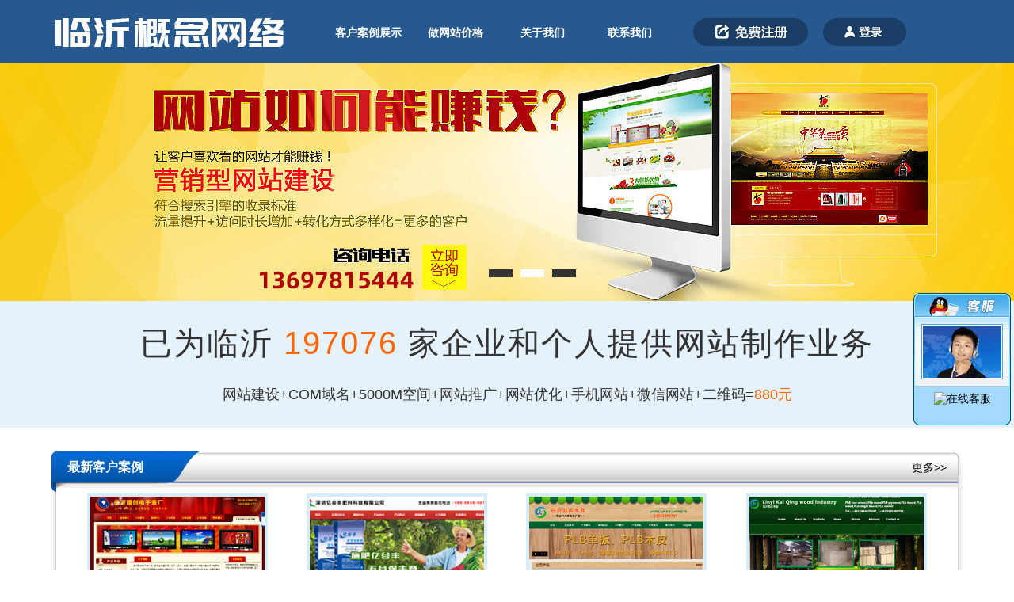

--- FILE ---
content_type: text/html
request_url: http://sdwnl.com/
body_size: 7220
content:

<!DOCTYPE html PUBLIC "-//W3C//DTD XHTML 1.0 Transitional//EN" "http://www.w3.org/TR/xhtml1/DTD/xhtml1-transitional.dtd">
<html xmlns="http://www.w3.org/1999/xhtml">
<head>
<meta http-equiv="Content-Type" content="text/html; charset=gb2312" />
<LINK href="images/STYLE.css" type=text/css rel=stylesheet>
<TITLE>临沂网络公司_临沂网站建设_临沂网站制作公司 ★只需800元★</TITLE>
<meta name="Keywords" content="临沂网络公司,临沂网站建设,临沂网站制作">
<META NAME="description" CONTENT="★临沂做网站,选临沂概念网络!★网站建设+COM域名+5000M空间+网站推广+网站优化+手机网站+微信网站+二维码=880元,联系13697815444,临沂建网站技术最好,价格最低,临沂网站建设公司选蚂蚁建站.">
<!--banner-->
<LINK rel=stylesheet type=text/css href="banner/banner.css">
<SCRIPT type=text/javascript src="banner/jquery.js"></SCRIPT>
<SCRIPT type=text/javascript src="banner/cycle.js"></SCRIPT>
<SCRIPT>
$(document).ready(function() {
		$('#slider ul').after("<dl class='pager'>").cycle({
			fx: 'scrollHorz',
			pager:  '.pager' ,
			pagerAnchorBuilder: function(index, dom) {
			var indexText = '';
			if (index == 0) {
				indexText = 'one';
			} else if (index == 1) {
				indexText = 'two';
			} else if (index == 2) {
				indexText = 'three';
			} else if (index == 3) {
				indexText = 'four';
				 } else if (index == 4) {
				indexText = 'five';
			}
			},
			speed:  300,
			pause: 1,
			pauseOnPagerHover: 1,
			activePagerClass: "current",
			timeout:7000
		});		
	});

</SCRIPT>
<!--banner=end-->
</head>
<body>
<table width="100%" border="0" align="center" cellpadding="0" cellspacing="0">
  <tr>
    <td height="80" bgcolor="#265990"><table width="1150" border="0" align="center" cellpadding="0" cellspacing="0">
  <tr>
    <td width="300"><a href="/"><img src="/uploadfile/20231117225838328.jpg" border="0" /></a></td>
    <td width="20">&nbsp;</td>
    <td width="490"><table border="0" align="center" cellpadding="0" cellspacing="0">
      <tr>
        <td><ul id="navigation">
		
<li><a href="/case/" target="_self">客户案例展示</a></li>
  
<li><a href="/a/lyzwz/" target="_self">做网站价格</a></li>
  
<li><a href="/about/" target="_self">关于我们</a></li>
  
<li><a href="/contact/" target="_self">联系我们</a></li>
  
		</ul></td>
      </tr>
    </table></td>
    <td width="340"><div class="headRight">
			<a hidefocus="true" class="reg" href="/reg/"></a>
			<a hidefocus="true" class="login" href="/login/"></a>
		</div>
</td>
  </tr>
</table></td>
  </tr>
</table>
<table width="100%" border="0" align="center" cellpadding="0" cellspacing="0">
  <tr>
    <td><!--banner-->
<DIV class=banner>
<DIV style="Z-INDEX: 9999999; DISPLAY: none" id=cc_video></DIV>
<DIV id=slider>
<UL>

<LI style="BACKGROUND: url(uploadfile/20231117225518599.jpg) no-repeat center center"></LI>

<LI style="BACKGROUND: url(uploadfile/20231117225641499.jpg) no-repeat center center"></LI>

<LI style="BACKGROUND: url(uploadfile/201522511118912.jpg) no-repeat center center"></LI>

</UL>
<DL class=pager></DL>
<DIV class=pager>
		<LI><A href="#"></A></LI>
		<LI><A href="#"></A></LI>
		<LI><A href="#"></A></LI>
</DIV>
</DIV>
</DIV>
<!--banner-end--></td>
  </tr>
</table>
<table width="100%" border="0" align="center" cellpadding="0" cellspacing="0">
  <tr>
    <td height="160" bgcolor="#e5f2fb"><table width="1150" border="0" align="center" cellpadding="0" cellspacing="0">
      <tr>
        <td><div align="center"><h2>已为临沂 <font color="#ff6600">197076</font> 家企业和个人提供网站制作业务</h2></div></td>
      </tr>
      <tr>
        <td height="30">&nbsp;</td>
      </tr>
      <tr>
        <td><div align="center"><h3>网站建设+COM域名+5000M空间+网站推广+网站优化+手机网站+微信网站+二维码=<font color="#ff6600">880元</font></h3></div></td>
      </tr>
    </table></td>
  </tr>
  <tr>
    <td height="30">&nbsp;</td>
  </tr>
</table>
<table width="1150" border="0" align="center" cellpadding="0" cellspacing="0">
  <tr>
    <td height="53" valign="top" background="images/1150a.jpg"><table width="1110" border="0" align="center" cellpadding="0" cellspacing="0">
          <tr>
            <td width="244" height="30" valign="bottom"><h1>最新客户案例</h1></td>
            <td width="706" valign="bottom"><div align="right"><a href="/case/">更多>></a></div></td>
          </tr>
    </table></td>
  </tr>
  <tr>
    <td background="images/1150b.jpg"><table width="1110" border="0" align="center" cellpadding="0" cellspacing="0">
      <tr>
         <!---->

<td><!--s--><table border="0" align="center" cellpadding="0" cellspacing="0">
  <tr>
    <td><!--1--><table border="0" align="center" cellpadding="4" cellspacing="0" bgcolor="#d7ecfb">
  <tr>
    <td><table width="220" border="0" align="center" cellpadding="0" cellspacing="0">
      <tr>
        <td bgcolor="#FFFFFF"><a href="http://www.smwnl.com/" target="_blank"><img src="/uploadfile/201633185143458.jpg" width="220" height="280" border="0" /></a></td>
      </tr>
      <tr>
        <td height="5" bgcolor="#FFFFFF"></td>
      </tr>
      <tr>
        <td bgcolor="#FFFFFF"><table width="200" border="0" align="center" cellpadding="0" cellspacing="0" style="font-size:12px">
          <tr>
            <td width="140">日期：2016/3/31</td>
            <td width="60" rowspan="2"><div align="right"><a href="http://www.smwnl.com/" class="cased" target="_blank"></a></div></td>
          </tr>
          <tr>
            <td>价格：<font color="#FF0000">￥980</font></td>
          </tr>
        </table></td>
      </tr>
      <tr>
        <td height="5" bgcolor="#FFFFFF"></td>
      </tr>
    </table></td>
  </tr>
 </table><!--1--></td>
  </tr>
  <tr>
    <td>&nbsp;</td>
  </tr>
</table><!--e--></td>

<td><!--s--><table border="0" align="center" cellpadding="0" cellspacing="0">
  <tr>
    <td><!--1--><table border="0" align="center" cellpadding="4" cellspacing="0" bgcolor="#d7ecfb">
  <tr>
    <td><table width="220" border="0" align="center" cellpadding="0" cellspacing="0">
      <tr>
        <td bgcolor="#FFFFFF"><a href="http://www.ygffl.com/#" target="_blank"><img src="/uploadfile/201631992816156.jpg" width="220" height="280" border="0" /></a></td>
      </tr>
      <tr>
        <td height="5" bgcolor="#FFFFFF"></td>
      </tr>
      <tr>
        <td bgcolor="#FFFFFF"><table width="200" border="0" align="center" cellpadding="0" cellspacing="0" style="font-size:12px">
          <tr>
            <td width="140">日期：2016/3/19</td>
            <td width="60" rowspan="2"><div align="right"><a href="http://www.ygffl.com/#" class="cased" target="_blank"></a></div></td>
          </tr>
          <tr>
            <td>价格：<font color="#FF0000">￥1880</font></td>
          </tr>
        </table></td>
      </tr>
      <tr>
        <td height="5" bgcolor="#FFFFFF"></td>
      </tr>
    </table></td>
  </tr>
 </table><!--1--></td>
  </tr>
  <tr>
    <td>&nbsp;</td>
  </tr>
</table><!--e--></td>

<td><!--s--><table border="0" align="center" cellpadding="0" cellspacing="0">
  <tr>
    <td><!--1--><table border="0" align="center" cellpadding="4" cellspacing="0" bgcolor="#d7ecfb">
  <tr>
    <td><table width="220" border="0" align="center" cellpadding="0" cellspacing="0">
      <tr>
        <td bgcolor="#FFFFFF"><a href="http://www.plbdb.com/" target="_blank"><img src="/uploadfile/2016316133615742.jpg" width="220" height="280" border="0" /></a></td>
      </tr>
      <tr>
        <td height="5" bgcolor="#FFFFFF"></td>
      </tr>
      <tr>
        <td bgcolor="#FFFFFF"><table width="200" border="0" align="center" cellpadding="0" cellspacing="0" style="font-size:12px">
          <tr>
            <td width="140">日期：2016/3/16</td>
            <td width="60" rowspan="2"><div align="right"><a href="http://www.plbdb.com/" class="cased" target="_blank"></a></div></td>
          </tr>
          <tr>
            <td>价格：<font color="#FF0000">￥1280</font></td>
          </tr>
        </table></td>
      </tr>
      <tr>
        <td height="5" bgcolor="#FFFFFF"></td>
      </tr>
    </table></td>
  </tr>
 </table><!--1--></td>
  </tr>
  <tr>
    <td>&nbsp;</td>
  </tr>
</table><!--e--></td>

<td><!--s--><table border="0" align="center" cellpadding="0" cellspacing="0">
  <tr>
    <td><!--1--><table border="0" align="center" cellpadding="4" cellspacing="0" bgcolor="#d7ecfb">
  <tr>
    <td><table width="220" border="0" align="center" cellpadding="0" cellspacing="0">
      <tr>
        <td bgcolor="#FFFFFF"><a href="http://en.plbdb.com/" target="_blank"><img src="/uploadfile/2016316133151182.jpg" width="220" height="280" border="0" /></a></td>
      </tr>
      <tr>
        <td height="5" bgcolor="#FFFFFF"></td>
      </tr>
      <tr>
        <td bgcolor="#FFFFFF"><table width="200" border="0" align="center" cellpadding="0" cellspacing="0" style="font-size:12px">
          <tr>
            <td width="140">日期：2016/3/16</td>
            <td width="60" rowspan="2"><div align="right"><a href="http://en.plbdb.com/" class="cased" target="_blank"></a></div></td>
          </tr>
          <tr>
            <td>价格：<font color="#FF0000">￥1580</font></td>
          </tr>
        </table></td>
      </tr>
      <tr>
        <td height="5" bgcolor="#FFFFFF"></td>
      </tr>
    </table></td>
  </tr>
 </table><!--1--></td>
  </tr>
  <tr>
    <td>&nbsp;</td>
  </tr>
</table><!--e--></td>
</tr><tr>
<td><!--s--><table border="0" align="center" cellpadding="0" cellspacing="0">
  <tr>
    <td><!--1--><table border="0" align="center" cellpadding="4" cellspacing="0" bgcolor="#d7ecfb">
  <tr>
    <td><table width="220" border="0" align="center" cellpadding="0" cellspacing="0">
      <tr>
        <td bgcolor="#FFFFFF"><a href="http://www.dhtimbers.com/" target="_blank"><img src="/uploadfile/2016316132826251.jpg" width="220" height="280" border="0" /></a></td>
      </tr>
      <tr>
        <td height="5" bgcolor="#FFFFFF"></td>
      </tr>
      <tr>
        <td bgcolor="#FFFFFF"><table width="200" border="0" align="center" cellpadding="0" cellspacing="0" style="font-size:12px">
          <tr>
            <td width="140">日期：2016/3/16</td>
            <td width="60" rowspan="2"><div align="right"><a href="http://www.dhtimbers.com/" class="cased" target="_blank"></a></div></td>
          </tr>
          <tr>
            <td>价格：<font color="#FF0000">￥1580</font></td>
          </tr>
        </table></td>
      </tr>
      <tr>
        <td height="5" bgcolor="#FFFFFF"></td>
      </tr>
    </table></td>
  </tr>
 </table><!--1--></td>
  </tr>
  <tr>
    <td>&nbsp;</td>
  </tr>
</table><!--e--></td>

<td><!--s--><table border="0" align="center" cellpadding="0" cellspacing="0">
  <tr>
    <td><!--1--><table border="0" align="center" cellpadding="4" cellspacing="0" bgcolor="#d7ecfb">
  <tr>
    <td><table width="220" border="0" align="center" cellpadding="0" cellspacing="0">
      <tr>
        <td bgcolor="#FFFFFF"><a href="http://www.gongshengzhongyao.com/" target="_blank"><img src="/uploadfile/201631613248162.jpg" width="220" height="280" border="0" /></a></td>
      </tr>
      <tr>
        <td height="5" bgcolor="#FFFFFF"></td>
      </tr>
      <tr>
        <td bgcolor="#FFFFFF"><table width="200" border="0" align="center" cellpadding="0" cellspacing="0" style="font-size:12px">
          <tr>
            <td width="140">日期：2016/3/16</td>
            <td width="60" rowspan="2"><div align="right"><a href="http://www.gongshengzhongyao.com/" class="cased" target="_blank"></a></div></td>
          </tr>
          <tr>
            <td>价格：<font color="#FF0000">￥1580</font></td>
          </tr>
        </table></td>
      </tr>
      <tr>
        <td height="5" bgcolor="#FFFFFF"></td>
      </tr>
    </table></td>
  </tr>
 </table><!--1--></td>
  </tr>
  <tr>
    <td>&nbsp;</td>
  </tr>
</table><!--e--></td>

<td><!--s--><table border="0" align="center" cellpadding="0" cellspacing="0">
  <tr>
    <td><!--1--><table border="0" align="center" cellpadding="4" cellspacing="0" bgcolor="#d7ecfb">
  <tr>
    <td><table width="220" border="0" align="center" cellpadding="0" cellspacing="0">
      <tr>
        <td bgcolor="#FFFFFF"><a href="http://www.litengjieju.com/" target="_blank"><img src="/uploadfile/20162231086691.jpg" width="220" height="280" border="0" /></a></td>
      </tr>
      <tr>
        <td height="5" bgcolor="#FFFFFF"></td>
      </tr>
      <tr>
        <td bgcolor="#FFFFFF"><table width="200" border="0" align="center" cellpadding="0" cellspacing="0" style="font-size:12px">
          <tr>
            <td width="140">日期：2016/2/23</td>
            <td width="60" rowspan="2"><div align="right"><a href="http://www.litengjieju.com/" class="cased" target="_blank"></a></div></td>
          </tr>
          <tr>
            <td>价格：<font color="#FF0000">￥1280</font></td>
          </tr>
        </table></td>
      </tr>
      <tr>
        <td height="5" bgcolor="#FFFFFF"></td>
      </tr>
    </table></td>
  </tr>
 </table><!--1--></td>
  </tr>
  <tr>
    <td>&nbsp;</td>
  </tr>
</table><!--e--></td>

<td><!--s--><table border="0" align="center" cellpadding="0" cellspacing="0">
  <tr>
    <td><!--1--><table border="0" align="center" cellpadding="4" cellspacing="0" bgcolor="#d7ecfb">
  <tr>
    <td><table width="220" border="0" align="center" cellpadding="0" cellspacing="0">
      <tr>
        <td bgcolor="#FFFFFF"><a href="http://www.dongpaidq.com/" target="_blank"><img src="/uploadfile/2016222165335680.jpg" width="220" height="280" border="0" /></a></td>
      </tr>
      <tr>
        <td height="5" bgcolor="#FFFFFF"></td>
      </tr>
      <tr>
        <td bgcolor="#FFFFFF"><table width="200" border="0" align="center" cellpadding="0" cellspacing="0" style="font-size:12px">
          <tr>
            <td width="140">日期：2016/2/22</td>
            <td width="60" rowspan="2"><div align="right"><a href="http://www.dongpaidq.com/" class="cased" target="_blank"></a></div></td>
          </tr>
          <tr>
            <td>价格：<font color="#FF0000">￥1580</font></td>
          </tr>
        </table></td>
      </tr>
      <tr>
        <td height="5" bgcolor="#FFFFFF"></td>
      </tr>
    </table></td>
  </tr>
 </table><!--1--></td>
  </tr>
  <tr>
    <td>&nbsp;</td>
  </tr>
</table><!--e--></td>
</tr><tr>
<td><!--s--><table border="0" align="center" cellpadding="0" cellspacing="0">
  <tr>
    <td><!--1--><table border="0" align="center" cellpadding="4" cellspacing="0" bgcolor="#d7ecfb">
  <tr>
    <td><table width="220" border="0" align="center" cellpadding="0" cellspacing="0">
      <tr>
        <td bgcolor="#FFFFFF"><a href="http://www.lysghg.com/" target="_blank"><img src="/uploadfile/2016222163248626.jpg" width="220" height="280" border="0" /></a></td>
      </tr>
      <tr>
        <td height="5" bgcolor="#FFFFFF"></td>
      </tr>
      <tr>
        <td bgcolor="#FFFFFF"><table width="200" border="0" align="center" cellpadding="0" cellspacing="0" style="font-size:12px">
          <tr>
            <td width="140">日期：2016/2/22</td>
            <td width="60" rowspan="2"><div align="right"><a href="http://www.lysghg.com/" class="cased" target="_blank"></a></div></td>
          </tr>
          <tr>
            <td>价格：<font color="#FF0000">￥1580</font></td>
          </tr>
        </table></td>
      </tr>
      <tr>
        <td height="5" bgcolor="#FFFFFF"></td>
      </tr>
    </table></td>
  </tr>
 </table><!--1--></td>
  </tr>
  <tr>
    <td>&nbsp;</td>
  </tr>
</table><!--e--></td>

<td><!--s--><table border="0" align="center" cellpadding="0" cellspacing="0">
  <tr>
    <td><!--1--><table border="0" align="center" cellpadding="4" cellspacing="0" bgcolor="#d7ecfb">
  <tr>
    <td><table width="220" border="0" align="center" cellpadding="0" cellspacing="0">
      <tr>
        <td bgcolor="#FFFFFF"><a href="http://www.qcwnj.com/" target="_blank"><img src="/uploadfile/2016222162544356.jpg" width="220" height="280" border="0" /></a></td>
      </tr>
      <tr>
        <td height="5" bgcolor="#FFFFFF"></td>
      </tr>
      <tr>
        <td bgcolor="#FFFFFF"><table width="200" border="0" align="center" cellpadding="0" cellspacing="0" style="font-size:12px">
          <tr>
            <td width="140">日期：2016/2/22</td>
            <td width="60" rowspan="2"><div align="right"><a href="http://www.qcwnj.com/" class="cased" target="_blank"></a></div></td>
          </tr>
          <tr>
            <td>价格：<font color="#FF0000">￥1280</font></td>
          </tr>
        </table></td>
      </tr>
      <tr>
        <td height="5" bgcolor="#FFFFFF"></td>
      </tr>
    </table></td>
  </tr>
 </table><!--1--></td>
  </tr>
  <tr>
    <td>&nbsp;</td>
  </tr>
</table><!--e--></td>

<td><!--s--><table border="0" align="center" cellpadding="0" cellspacing="0">
  <tr>
    <td><!--1--><table border="0" align="center" cellpadding="4" cellspacing="0" bgcolor="#d7ecfb">
  <tr>
    <td><table width="220" border="0" align="center" cellpadding="0" cellspacing="0">
      <tr>
        <td bgcolor="#FFFFFF"><a href="http://www.shktw.com/" target="_blank"><img src="/uploadfile/2016222161246760.jpg" width="220" height="280" border="0" /></a></td>
      </tr>
      <tr>
        <td height="5" bgcolor="#FFFFFF"></td>
      </tr>
      <tr>
        <td bgcolor="#FFFFFF"><table width="200" border="0" align="center" cellpadding="0" cellspacing="0" style="font-size:12px">
          <tr>
            <td width="140">日期：2016/2/22</td>
            <td width="60" rowspan="2"><div align="right"><a href="http://www.shktw.com/" class="cased" target="_blank"></a></div></td>
          </tr>
          <tr>
            <td>价格：<font color="#FF0000">￥1280</font></td>
          </tr>
        </table></td>
      </tr>
      <tr>
        <td height="5" bgcolor="#FFFFFF"></td>
      </tr>
    </table></td>
  </tr>
 </table><!--1--></td>
  </tr>
  <tr>
    <td>&nbsp;</td>
  </tr>
</table><!--e--></td>

<td><!--s--><table border="0" align="center" cellpadding="0" cellspacing="0">
  <tr>
    <td><!--1--><table border="0" align="center" cellpadding="4" cellspacing="0" bgcolor="#d7ecfb">
  <tr>
    <td><table width="220" border="0" align="center" cellpadding="0" cellspacing="0">
      <tr>
        <td bgcolor="#FFFFFF"><a href="http://www.hongyanyimei.com/" target="_blank"><img src="/uploadfile/2016222153918393.jpg" width="220" height="280" border="0" /></a></td>
      </tr>
      <tr>
        <td height="5" bgcolor="#FFFFFF"></td>
      </tr>
      <tr>
        <td bgcolor="#FFFFFF"><table width="200" border="0" align="center" cellpadding="0" cellspacing="0" style="font-size:12px">
          <tr>
            <td width="140">日期：2016/2/22</td>
            <td width="60" rowspan="2"><div align="right"><a href="http://www.hongyanyimei.com/" class="cased" target="_blank"></a></div></td>
          </tr>
          <tr>
            <td>价格：<font color="#FF0000">￥1880</font></td>
          </tr>
        </table></td>
      </tr>
      <tr>
        <td height="5" bgcolor="#FFFFFF"></td>
      </tr>
    </table></td>
  </tr>
 </table><!--1--></td>
  </tr>
  <tr>
    <td>&nbsp;</td>
  </tr>
</table><!--e--></td>
</tr><tr>
<td><!--s--><table border="0" align="center" cellpadding="0" cellspacing="0">
  <tr>
    <td><!--1--><table border="0" align="center" cellpadding="4" cellspacing="0" bgcolor="#d7ecfb">
  <tr>
    <td><table width="220" border="0" align="center" cellpadding="0" cellspacing="0">
      <tr>
        <td bgcolor="#FFFFFF"><a href="http://www.13645495757.com/" target="_blank"><img src="/uploadfile/2016222151834677.jpg" width="220" height="280" border="0" /></a></td>
      </tr>
      <tr>
        <td height="5" bgcolor="#FFFFFF"></td>
      </tr>
      <tr>
        <td bgcolor="#FFFFFF"><table width="200" border="0" align="center" cellpadding="0" cellspacing="0" style="font-size:12px">
          <tr>
            <td width="140">日期：2016/2/22</td>
            <td width="60" rowspan="2"><div align="right"><a href="http://www.13645495757.com/" class="cased" target="_blank"></a></div></td>
          </tr>
          <tr>
            <td>价格：<font color="#FF0000">￥1580</font></td>
          </tr>
        </table></td>
      </tr>
      <tr>
        <td height="5" bgcolor="#FFFFFF"></td>
      </tr>
    </table></td>
  </tr>
 </table><!--1--></td>
  </tr>
  <tr>
    <td>&nbsp;</td>
  </tr>
</table><!--e--></td>

<td><!--s--><table border="0" align="center" cellpadding="0" cellspacing="0">
  <tr>
    <td><!--1--><table border="0" align="center" cellpadding="4" cellspacing="0" bgcolor="#d7ecfb">
  <tr>
    <td><table width="220" border="0" align="center" cellpadding="0" cellspacing="0">
      <tr>
        <td bgcolor="#FFFFFF"><a href="http://www.aihuana.com/" target="_blank"><img src="/uploadfile/2016222151450422.jpg" width="220" height="280" border="0" /></a></td>
      </tr>
      <tr>
        <td height="5" bgcolor="#FFFFFF"></td>
      </tr>
      <tr>
        <td bgcolor="#FFFFFF"><table width="200" border="0" align="center" cellpadding="0" cellspacing="0" style="font-size:12px">
          <tr>
            <td width="140">日期：2016/2/22</td>
            <td width="60" rowspan="2"><div align="right"><a href="http://www.aihuana.com/" class="cased" target="_blank"></a></div></td>
          </tr>
          <tr>
            <td>价格：<font color="#FF0000">￥1580</font></td>
          </tr>
        </table></td>
      </tr>
      <tr>
        <td height="5" bgcolor="#FFFFFF"></td>
      </tr>
    </table></td>
  </tr>
 </table><!--1--></td>
  </tr>
  <tr>
    <td>&nbsp;</td>
  </tr>
</table><!--e--></td>

<td><!--s--><table border="0" align="center" cellpadding="0" cellspacing="0">
  <tr>
    <td><!--1--><table border="0" align="center" cellpadding="4" cellspacing="0" bgcolor="#d7ecfb">
  <tr>
    <td><table width="220" border="0" align="center" cellpadding="0" cellspacing="0">
      <tr>
        <td bgcolor="#FFFFFF"><a href="http://www.ssltz.com/" target="_blank"><img src="/uploadfile/201622215748215.jpg" width="220" height="280" border="0" /></a></td>
      </tr>
      <tr>
        <td height="5" bgcolor="#FFFFFF"></td>
      </tr>
      <tr>
        <td bgcolor="#FFFFFF"><table width="200" border="0" align="center" cellpadding="0" cellspacing="0" style="font-size:12px">
          <tr>
            <td width="140">日期：2016/2/22</td>
            <td width="60" rowspan="2"><div align="right"><a href="http://www.ssltz.com/" class="cased" target="_blank"></a></div></td>
          </tr>
          <tr>
            <td>价格：<font color="#FF0000">￥1880</font></td>
          </tr>
        </table></td>
      </tr>
      <tr>
        <td height="5" bgcolor="#FFFFFF"></td>
      </tr>
    </table></td>
  </tr>
 </table><!--1--></td>
  </tr>
  <tr>
    <td>&nbsp;</td>
  </tr>
</table><!--e--></td>

<td><!--s--><table border="0" align="center" cellpadding="0" cellspacing="0">
  <tr>
    <td><!--1--><table border="0" align="center" cellpadding="4" cellspacing="0" bgcolor="#d7ecfb">
  <tr>
    <td><table width="220" border="0" align="center" cellpadding="0" cellspacing="0">
      <tr>
        <td bgcolor="#FFFFFF"><a href="http://www.bpguoji.com/" target="_blank"><img src="/uploadfile/201622215059616.jpg" width="220" height="280" border="0" /></a></td>
      </tr>
      <tr>
        <td height="5" bgcolor="#FFFFFF"></td>
      </tr>
      <tr>
        <td bgcolor="#FFFFFF"><table width="200" border="0" align="center" cellpadding="0" cellspacing="0" style="font-size:12px">
          <tr>
            <td width="140">日期：2016/2/22</td>
            <td width="60" rowspan="2"><div align="right"><a href="http://www.bpguoji.com/" class="cased" target="_blank"></a></div></td>
          </tr>
          <tr>
            <td>价格：<font color="#FF0000">￥1280</font></td>
          </tr>
        </table></td>
      </tr>
      <tr>
        <td height="5" bgcolor="#FFFFFF"></td>
      </tr>
    </table></td>
  </tr>
 </table><!--1--></td>
  </tr>
  <tr>
    <td>&nbsp;</td>
  </tr>
</table><!--e--></td>
</tr><tr> 
<!---->
      </tr>
    </table></td>
  </tr>
  <tr>
    <td><img src="images/1150c.jpg" width="1150" height="6" /></td>
  </tr>
</table>
<table width="1150" border="0" align="center" cellpadding="0" cellspacing="0">
  <tr>
    <td height="15"></td>
  </tr>
</table>
<table width="1150" border="0" align="center" cellpadding="0" cellspacing="0">
  <tr>
    <td height="53" valign="top" background="images/1150a.jpg"><table width="1110" border="0" align="center" cellpadding="0" cellspacing="0">
          <tr>
            <td width="244" height="30" valign="bottom"><h1>资讯中心</h1></td>
            <td width="706" valign="bottom"><div align="right"><a href="/n/">更多>></a></div></td>
          </tr>
    </table></td>
  </tr>
  <tr>
    <td background="images/1150b.jpg"><table width="1120" border="0" align="center" cellpadding="0" cellspacing="0">
      <tr>
        <td width="235" valign="top">
<script src="js/yu.js" type="text/javascript"></script>
<script src="js/tb.js" type="text/javascript"></script>
<div id="MainPromotionBanner">
<div id="SlidePlayer">
<ul class="Slides">

<li><a target="_blank" href="/"><img src="uploadfile/201542232928524.jpg"></a></li>

<li><a target="_blank" href="/"><img src="uploadfile/201542232936763.jpg"></a></li>

<li><a target="_blank" href="/"><img src="uploadfile/201542232943912.jpg"></a></li>

</ul>
</div>
<script type="text/javascript">
			TB.widget.SimpleSlide.decoration('SlidePlayer', {eventType:'mouse', effect:'scroll'});
</script>
</div>
<div style="text-align:center;clear:both"></td>
        <td width="20">&nbsp;</td>
        <td width="420" valign="top"><!----><table width="420" border="0" align="center" cellpadding="0" cellspacing="0">
                    <tr>
            <td><table width="100%" border="0" cellspacing="0" cellpadding="0">
              <tr>
                <td width="21%" class="a9"><div align="center"><a href="n/?1.html">最新签约</a></div></td>
                <td width="74%"><div align="right"><a href="n/?1.html">+更多</a></div></td>
                <td width="5%">&nbsp;</td>
              </tr>
            </table></td>
          </tr>
          <tr>
            <td height="2" background="images/28.jpg"></td>
          </tr>
          <tr>
            <td height="1"></td>
          </tr>
         
          <tr>
            <td><!--只调用前10条新闻-->
<table width="100%" border="0" align="center" cellpadding="0" cellspacing="0">

<tr>
<td height="27" style="font-size:12px">· <a href="/n/14.html" title="签约：山东泰盛恒房地产有限公司网站建设业务" target=_blank>签约：山东泰盛恒房地产有限公司网站建设业务</a> <font color="#999999">2015/4/2</font></td>
</tr>
<tr>
<td height="1" background="images/dot.gif"></td>
</tr>

<tr>
<td height="27" style="font-size:12px">· <a href="/n/13.html" title="签约：临沂四季辉煌太阳能批发有限公司网站制作业务" target=_blank>签约：临沂四季辉煌太阳能批发有限公司网站制作业务</a> <font color="#999999">2015/4/2</font></td>
</tr>
<tr>
<td height="1" background="images/dot.gif"></td>
</tr>

<tr>
<td height="27" style="font-size:12px">· <a href="/n/12.html" title="签约：南京苏鲁源自动化设备有限公司网站改版业务" target=_blank>签约：南京苏鲁源自动化设备有限公司网站改版业务</a> <font color="#999999">2015/3/26</font></td>
</tr>
<tr>
<td height="1" background="images/dot.gif"></td>
</tr>

<tr>
<td height="27" style="font-size:12px">· <a href="/n/11.html" title="签约：临沂国展展览服务有限公司—专业服务临沂展台搭建" target=_blank>签约：临沂国展展览服务有限公司—专业服务临沂展台搭建</a> <font color="#999999">2015/3/24</font></td>
</tr>
<tr>
<td height="1" background="images/dot.gif"></td>
</tr>

<tr>
<td height="27" style="font-size:12px">· <a href="/n/10.html" title="签约：山东临沂港国际物流有限公司—全国最大的公路物流港" target=_blank>签约：山东临沂港国际物流有限公司—全国最大的公路物流</a> <font color="#999999">2015/3/24</font></td>
</tr>
<tr>
<td height="1" background="images/dot.gif"></td>
</tr>

</table>
<!--只调用前10条新闻--></td>
          </tr>
         
        </table><!----></td>
        <td width="25">&nbsp;</td>
        <td width="420" valign="top"><!----><table width="420" border="0" align="center" cellpadding="0" cellspacing="0">
                    <tr>
            <td><table width="100%" border="0" cellspacing="0" cellpadding="0">
              <tr>
                <td width="21%" class="a9"><div align="center"><a href="n/?2.html">客户访谈</a></div></td>
                <td width="74%"><div align="right"><a href="n/?2.html">+更多</a></div></td>
                <td width="5%">&nbsp;</td>
              </tr>
            </table></td>
          </tr>
          <tr>
            <td height="2" background="images/28.jpg"></td>
          </tr>
          <tr>
            <td height="10"></td>
          </tr>
          <tr>
            <td><!--t-->
			
			<table width="99%" border="0" align="center" cellpadding="0" cellspacing="0">
                 <tr>
				<td width="130" valign="top"><a href="/n/15.html" title="2015-4-19微营销内部沟通交流会在齐鲁e谷电商产业园44栋召开" target=_blank><img src="/uploadfile/201541623342147.jpg" width="130" height="98" border="0"></a></td>				
                   <td width="25">&nbsp;</td>
                   <td width="715" valign="top"><table width="100%" border="0" align="center" cellpadding="0" cellspacing="0">
                     <tr>
                       <td height="27" valign="top"><a href="/n/15.html" title="2015-4-19微营销内部沟通交流会在齐鲁e谷电商产业园44栋召开" target=_blank>2015-4-19微营销内部沟</a></td>
                     </tr>
					 
                     <tr>
                       <td style="color:#999999; font-size:12px">微营销主要包括个人微信，微信朋友圈，公众号，微商城等第三方平台使用，分...</td>
                     </tr>
                     <tr>
    <td height="5"></td>
    </tr>
	<tr>
    <td><span class="sorc"><a href="/n/15.html">+ 查看详细</a></span></td>
    </tr>
                   </table></td>
                 </tr>
               </table>
			   
                <!--e--></td>
          </tr>
          <tr>
            <td height="5"></td>
          </tr>
          <tr>
            <td><!--只调用前10条新闻-->
<table width="100%" border="0" align="center" cellpadding="0" cellspacing="0">

<tr>
<td height="27" style="font-size:12px">· <a href="/n/15.html" title="2015-4-19微营销内部沟通交流会在齐鲁e谷电商产业园44栋召开" target=_blank>2015-4-19微营销内部沟通交流会在齐鲁e谷电</a> <font color="#999999">2015/4/16</font></td>
</tr>
<tr>
<td height="1" background="images/dot.gif"></td>
</tr>

</table>
<!--只调用前10条新闻--></td>
          </tr>
         
        </table><!----></td>
      </tr>
    </table></td>
  </tr>
  <tr>
    <td><img src="images/1150c.jpg" width="1150" height="6" /></td>
  </tr>
</table>
<table width="1150" border="0" align="center" cellpadding="0" cellspacing="0">
   <tr>
    <td height="20"></td>
  </tr>
</table>
<table width="100%" border="0" cellspacing="0" cellpadding="0">
  <tr>
    <td height="50" background="/images/wbj.jpg"><table width="1150" border="0" align="center" cellpadding="0" cellspacing="0">
      <tr>
        <td width="783">
<a href="http://www.sdrtxf.com/" target="_blank" title="山东防火门">山东防火门</a>&nbsp;&nbsp;

<a href="http://www.sdyxj.com/" target="_blank" title="临沂自助公寓">临沂自助公寓</a>&nbsp;&nbsp;

<a href="http://www.sdlaba.com/" target="_blank" title="临沂保安公司">临沂保安公司</a>&nbsp;&nbsp;
</td>
        <td width="367"><div align="right"><!-- Baidu Button BEGIN -->
<div id="bdshare" class="bdshare_t bds_tools get-codes-bdshare">
<span class="bds_more">分享到：</span>
<a class="bds_qzone"></a>
<a class="bds_tsina"></a>
<a class="bds_tqq"></a>
<a class="bds_tqf"></a>
<a class="bds_sqq"></a>
<a class="bds_qq"></a>
<a class="shareCount"></a></div>
<script type="text/javascript" id="bdshare_js" data="type=tools&amp;uid=706348" ></script>
<script type="text/javascript" id="bdshell_js"></script>
<script type="text/javascript">
document.getElementById("bdshell_js").src = "http://bdimg.share.baidu.com/static/js/shell_v2.js?cdnversion=" + Math.ceil(new Date()/3600000)
</script>
<!-- Baidu Button END --></div></td>
      </tr>
    </table></td>
  </tr>
  <tr>
    <td bgcolor="#265990"><table width="1150" border="0" align="center" cellpadding="0" cellspacing="0">
      <tr>
        <td height="30">&nbsp;</td>
      </tr>
      <tr>
        <td><table width="1100" border="0" align="center" cellpadding="0" cellspacing="0">
          <tr>
            <td width="860" valign="top"><table width="100%" border="0" align="center" cellpadding="0" cellspacing="0">
              <tr>
                <td width="135" valign="top"><table width="130" border="0" align="left" cellpadding="0" cellspacing="0">
      <tr>
        <td class="a2"><strong><a href="/about/">关于我们</a></strong></td>
      </tr>
      <tr>
        <td height="15"></td>
      </tr>
	   <tr>
        <td class="a1"><a href="/about/">关于我们</a></td>
      </tr>
	  
	   <tr>
        <td class="a1"><a href="/a/lyzwz/">做网站价格</a></td>
      </tr>
	
	   <tr>
        <td class="a1"><a href="/contact/">联系方式</a></td>
      </tr>
	      </table></td>
                <td width="23" background="/images/w.jpg">&nbsp;</td>
                <td width="172" valign="top"><table width="150" border="0" align="left" cellpadding="0" cellspacing="0">
      <tr>
        <td class="a2"><strong><a href="/n/">资讯知识</a></strong></td>
      </tr>
      <tr>
        <td height="15"></td>
      </tr>
	  
      <tr>
        <td class="a1"><a href="/n/?1.html">最新签约</a></td>
      </tr>
	  
      <tr>
        <td class="a1"><a href="/n/?2.html">客户访谈</a></td>
      </tr>
	  
    </table></td>
                <td width="27" background="/images/w.jpg">&nbsp;</td>
                <td width="151" valign="top"><table width="150" border="0" align="left" cellpadding="0" cellspacing="0">
      <tr>
        <td class="a2"><strong><a href="/case/">客户案例</a></strong></td>
      </tr>
      <tr>
        <td height="15"></td>
      </tr>
	  
	   <tr>
        <td class="a1"><a href="/case/?1.html">880元客户网站展示</a></td>
      </tr>

	   <tr>
        <td class="a1"><a href="/case/?3.html">980元客户网站展示</a></td>
      </tr>

	   <tr>
        <td class="a1"><a href="/case/?4.html">1280元客户网站展示</a></td>
      </tr>

	   <tr>
        <td class="a1"><a href="/case/?5.html">1580元客户网站展示</a></td>
      </tr>

	   <tr>
        <td class="a1"><a href="/case/?6.html">1880元客户网站展示</a></td>
      </tr>

	   <tr>
        <td class="a1"><a href="/case/?7.html">99元客户网站展示</a></td>
      </tr>

	      </table></td>
                <td width="25" background="/images/w.jpg">&nbsp;</td>
                <td valign="top"></td>
                </tr>
            </table></td>
            <td width="35">&nbsp;</td>
            <td width="205" valign="top"><table width="100%" border="0" cellspacing="0" cellpadding="0">
              <tr>
                <td><div align="center"><img src="/uploadfile/201535174255644.bmp" width="180" height="180" /></div></td>
              </tr>
              <tr>
                <td height="30"><div align="center" class="a1">请扫描浏览手机网站</div></td>
              </tr>
            
            </table></td>
          </tr>
        </table></td>
      </tr>
      <tr>
        <td>&nbsp;</td>
      </tr>
    </table></td>
  </tr>
  <tr>
    <td bgcolor="#dddddd"><table width="1150" border="0" align="center" cellpadding="0" cellspacing="0">
      <tr>
        <td height="10"></td>
      </tr>
      <tr>
        <td height="27"><div align="center">网站建设+COM域名+5000M空间+网站推广+网站优化+手机网站+微信网站+二维码=880元</div></td>
      </tr>
      <tr>
        <td height="27"><div align="center">业务电话：<strong><font color="#FF0000">13697815444、0539-3368118</font></strong> 售后服务：<strong><font color="#FF0000">13013531119、0539-3368118</font></strong></div></td>
      </tr>
      <tr>
       <td height="27"><div align="center">地址：山东省临沂市北园路与临西七路交汇创业大厦9F 临沂概念网络 <a href="http://www.sdwnl.com" title="临沂网站建设" target="_blank">临沂网站建设</a></div></td>
      </tr>
	    <tr>
        <td height="10"></td>
      </tr>
    </table></td>
  </tr>
</table>
<div id="newsoicqbox">
	<div class="oicqbox" id="oicqbox">
		<div class="newqqtop"></div>

		<div class="newsoicqbj"><center><a target="_blank" href="http://wpa.qq.com/msgrd?v=3&uin=83283150&site=qq&menu=yes"><img border="0" src="http://wpa.qq.com/pa?p=2:83283150:44" alt="在线客服" title="在线客服"></a></center></div>

		<div class="newsqqfoot"></div>
	</div>
</div>
</body>
</html>

--- FILE ---
content_type: text/css
request_url: http://sdwnl.com/images/STYLE.css
body_size: 3077
content:
@charset "gb2312";
/* CSS Document */

* {
	list-style:none;
	MARGIN: 0px auto;
}
/* 网站公共样式 */
body {font-family: Arial, Sans-serif; margin:0;padding:0;font-size:14px;color:#000000;}
form,img,ul,ol,li,dl,dt,dd {margin:0;padding:0;border:0;}
li,dl{list-style-type:none;}
input{vertical-align: middle;margin:0;padding:0;}
h1{font-size:16px;margin:0; padding:0;FONT-FAMILY: "Microsoft Yahei", 宋体, Arial;font-weight:bold; color:#FFFFFF}
h6{font-size:16px;margin:0; padding:0;FONT-FAMILY: "Microsoft Yahei", 宋体, Arial;font-weight:bold; line-height:20px; padding-left:15px; color:#265990}
h2{
	font-size:40px;
	margin:0; 
	padding:0;
	line-height:50px;
	FONT-FAMILY: "Microsoft Yahei", 宋体, Arial;
	color:#333333;
	font-weight:400;
	letter-spacing:2px;
}
h3{font-size:18px; height:24px; margin:0; padding:0; FONT-FAMILY: "Microsoft Yahei", 宋体, Arial; color:#333333; font-weight:400;}
h4{
	font-size:25px;
	margin:0; 
	padding:0;
	line-height:32px;
	FONT-FAMILY: "Microsoft Yahei", 宋体, Arial;
	font-weight:bold;
}
h5{
	font-size:15px;
	margin:0; 
	padding:0;
	line-height:26px;
	FONT-FAMILY: "Microsoft Yahei", 宋体, Arial;
	font-weight:bold;
}
.a2 {
	color:#FFFFFF;
	font-size:15px;
	font-weight:bold;
	FONT-FAMILY: "Microsoft Yahei", Arial;
}
.a2 A:link {
	color:#FFFFFF;
}
.a2 A:visited {
	color:#FFFFFF;
}
.a2 A:hover{
	color:#fdb90e;
}
.a1 {
	color:#FFFFFF;
	font-size:14px;
	line-height:25px;
}
.a1 A:link {
	color:#FFFFFF;
}
.a1 A:visited {
	color:#FFFFFF;
}
.a1 A:hover{
	color:#fdb90e;
}
.a3 {
	COLOR:#FFFFFF; FONT-SIZE: 20px; FONT-FAMILY: "Microsoft Yahei",Tahoma,Arial; font-weight:bold; line-height:23px;
}
.a4 {
	COLOR:#990000; FONT-SIZE: 16px; font-weight:bold; line-height:27px;
}
A:link {
	COLOR:#000000; TEXT-DECORATION: none
}
A:visited {
	COLOR: #020202; TEXT-DECORATION: none
}
A:hover {
	CURSOR: hand; COLOR: #FF0000; TEXT-DECORATION: underline
}
A:active {
	COLOR: #00518a; TEXT-DECORATION: none
}
TABLE {
	LINE-HEIGHT: 20px; 
}
#gbookte {
	MARGIN: 0px;
	padding:0px;
}
#gbookte li {
	float:left;
	line-height:31px;
	text-align:center;
	width:100px;
	font-size:14px;
	padding-top:0px;
	margin-right:30px;
	background:url(../images/gbookok.gif) no-repeat;
}
#gbookte li a {
	display:block;
	font-weight:900;
	color:#FFFFFF;
}
#gbookte li a:hover {
	text-decoration:none;
	background:url(../images/gbooka.gif) no-repeat;
	color:#FFFF66;
}
#tech {
	MARGIN: 0px;
	padding:0px;
}
#tech li {
	line-height:40px;
	text-align:left;
	width:253px;
	font-size:1px;
	background:url(../images/gh.jpg) no-repeat;
}
#tech li a {
	display:block;
	text-align:left;
	font-size:14px;
	padding-left:43px;
	padding-top:1px;
	color:#2c2d2c;
}
#tech li a:hover {
	text-decoration:none;
	color:#0167cb;
	font-weight:bold;
	background:url(../images/fgg.jpg) no-repeat;
}
.conte_text {
	line-height:25px;
	font-size:14px;
}
.conte_text table {
	line-height:30px;
	font-size:14px;
}
.zproleft {
	font-size: 14px;
	font-weight: bold;
}
.STYLE1abc {
	color: #000000;
	font-weight: bold;
	font-size:14px;
}
#navigation {
	MARGIN: 0px;
	padding:0px;
}
#navigation li {
	float:left;
	line-height:77px;
	text-align:center;
	width:110px;
}
#navigation li a {
	display:block;
	padding-top:3px;
	font-size:14px;
	font-weight:bold;
	color:#FFFFFF;
}
#navigation li a:hover {
	text-decoration:none;
	background-color:#13b5b1;
	color:#FFFF00;
}
.footfont {color: #FFFFFF}
/* 在线客服qq专用开始 */
#ancoqqbox {
	z-index:9999; 
	width:110px;
	height:210px;
	position:fixed;
	bottom:250px; right:0;
	width:110px; _position:absolute; /* for IE6 */
 _top: expression(documentElement.scrollTop + documentElement.clientHeight-this.offsetHeight); /* for IE6 */ overflow:visible;
}
.newsqqbox{
	z-index:9999;
	width:110px;
	height:auto;
	overflow:hidden;
	position:absolute;
	right:0;
}
.qqtop{
	float:right;
	width:110px;
	height:50px;
	padding-bottom:1px;
}
.qqtop a {
	float:right;
	width:110px;
	height:50px;
	background:url(../qqpic/top.gif) 0 0 no-repeat;
	display:block;
}
.qqtop a:hover {
	float:right;
	width:110px;
	height:50px;
	background-position:0 -50px;
	display:block;
}
.qqlyb{
	float:right;
	width:110px;
	height:45px;
	padding-bottom:1px;
}
.qqlyb a {
	float:right;
	width:110px;
	height:45px;
	background:url(../qqpic/gbook.gif) 0 0 no-repeat;
	display:block;
}
.qqlyb a:hover {
	float:right;
	width:110px;
	height:45px;
	background-position:0 -45px;
	display:block;
}
.qqhm{
	float:right;
	width:110px;
	height:45px;
	padding-bottom:1px;
}
.qqhm a {
	float:right;
	width:110px;
	height:45px;
	background:url(../qqpic/qq.gif) 0 0 no-repeat;
	display:block;
}
.qqhm a:hover {
	float:right;
	width:110px;
	height:45px;
	background-position:0 -45px;
	display:block;
}
/* 在线客服qq专用结束 */
/* 用于index1.asp */
div#MainPromotionBanner{
	width:234px;
	height:176px;
	border:1px solid #b7b7b7;
	background:#feb900;
}
#MainPromotionBanner #SlidePlayer {
	position:relative;
	margin: 0 auto;
}
#MainPromotionBanner .Slides{
	padding: 0;
	margin: 0;
	list-style: none;
	height: 176px;
	overflow: hidden;
}
#MainPromotionBanner .Slides li {
	float: left;
	width: 234px;
	height: 176px;
}

#MainPromotionBanner .Slides img{
	border:0;
	display: block;
	width: 234px;
	height: 176px;	
}

#MainPromotionBanner .SlideTriggers{
	margin: 0;
	padding: 0;
	list-style: none; 
	position: absolute; 
	top: 145px; 
	right: 10px;
	z-index: 10;
	height: 25px;	
}
#MainPromotionBanner .SlideTriggers li{
	float: left;
	display: inline;
	color: #74a8ed;
	text-align: center;
	line-height:16px;
	width: 16px;
	height: 16px;
	font-family: Arial;
	font-size: .9em;
	cursor: pointer;
	overflow: hidden; 
	margin:3px 6px;
	background: url(../images/slide_trigger.gif) no-repeat center center;
}
#MainPromotionBanner .SlideTriggers li.Current{ 
	color:#fff; 
	background: url(../images/slide_trigger_c.gif) no-repeat center center;
	border:0; 
	font-weight:bold;
	font-size: 1.4em;
	line-height: 21px;
	height: 21px;
	width: 21px;
	margin:0 6px; 
}
/* 用于index1.asp结束 */
/* 以下为超宽背景居中用的代码 */
.ntop {
	BACKGROUND-REPEAT: no-repeat; BACKGROUND-POSITION: center 0px; HEIGHT: 330px;
}
.picb {
	width:216px;
	height:207px;
	background-color:#5199e3;
	color:#FFFFFF;
}
.picb img {
	border-top:4px #ffffff solid;
	padding:8px;
	color:#FFFFFF;
}
.picb a {
	display:block;
	color:#FFFFFF;
}
.picb a:hover {
	background-color:#125aa4;
	height:207px;
	TEXT-DECORATION:none;
	color:#FFFF00;
}
.picb SPAN {
	line-height:37px;
	text-align:center;
	font-size:14px;
}
/* 下面这段是span调用的链接用,链接有个框 */
.la1 {
	background-color:#f1f1f1;
	COLOR:#000000;
	FONT-SIZE: 14px;  
}
.la1 a {
	padding:7px;
	border:1px #c9c9c9 solid;
	background-color:#f1f1f1;
	COLOR:#000000;
	FONT-SIZE: 14px;  
}
.la1 a:hover {
	border:1px #ff0000 solid;
	padding:7px;
	background-color:#9f0000;
	COLOR:#FFFF00;
	FONT-SIZE: 14px;  
}
/* 下面是当前位置专用 */
.main_right {
	WIDTH: 450px; font-size:12px; line-height:30px; FLOAT: left
}
.main_right .position {
	TEXT-ALIGN: right; MARGIN: 0px auto; WIDTH: 450px;
}
.main_right .position STRONG {
	PADDING-LEFT: 13px; PADDING-RIGHT: 27px; BACKGROUND: url(../images/homeho.gif) no-repeat left 50%; COLOR:#999999; font-weight:100;
}
.main_right .position A {
	PADDING-LEFT: 10px; PADDING-RIGHT: 11px; BACKGROUND: url(../images/position_16.jpg) no-repeat right 50%; COLOR:#999999; 
}
.main_right .position A:hover {
	COLOR:#af0400;
}
.main_right .position SPAN {
	PADDING-LEFT: 10px; COLOR:#D91E2C;
}
/*新款分页导航CSS控制*/
.meneame {
	MARGIN: 5px; TEXT-ALIGN: center
}
.ameneame {
	padding:7px;
	border:1px #000000 solid;
	background-color:#000000;
	COLOR:#ffffff;
	FONT-SIZE: 14px; 
	TEXT-DECORATION: none;
}
.meneame A {
	padding:7px;
	border:1px #FD5504 solid;
	background-color:#FD5504;
	COLOR:#FFFFFF;
	FONT-SIZE: 14px; 
	TEXT-DECORATION: none;
}
.meneame A:hover {
	padding:7px;
	border:1px #0033CC solid;
	background-color:#0033CC;
	COLOR:#FFFFFF;
	FONT-SIZE: 14px; 
	TEXT-DECORATION: none;
}
/*新款分页导航CSS控制-结束*/
.sorc {
	FONT-SIZE: 14px;
	padding-left:20px;
	padding-right:20px;
	line-height:30px;
	color:#FFFFFF;
	background-color:#fcba0e;
	FONT-FAMILY: "Microsoft Yahei", Arial;
}
.propage {
	font-size:14px;
	FONT-FAMILY: "Microsoft Yahei", 宋体, Arial;
	line-height:35px;
}
.propage SPAN {
	color:#990000;
	font-weight:bold;
}
#techs {
	MARGIN: 0px;
	padding:0px;
}
#techs li {
	line-height:30px;
	text-align:left;
	width:250px;
	font-size:1px;
}
#techs li a {
	display:block;
	text-align:left;
	font-weight:900;
	font-size:14px;
	padding-left:40px;
	padding-top:3px;
	color:#000000;
	background:url(../images/zh.jpg) 0 0 no-repeat;
}
#techs li a:hover {
	text-decoration:none;
	color:#FFFFFF;
	background-position:0 -34px;
}
.picm {
	MARGIN: 0px;
	padding:0px;
	width:210px;
	height:188px;
	font-size:14px;
	FONT-FAMILY: "Microsoft Yahei", 宋体, Arial;
}
.picm img {
	padding:5px;
}
.picm a {
	border:4px #51a7e7 solid;
	border-radius:10px;
	width:210px;
	height:185px;
	display:block;
	color:#333333;
}
.picm a:hover {
	border:4px #ff4a00 solid;
	border-radius:10px;
	height:185px;
	TEXT-DECORATION:none;
	color:#ff4a00;
	font-weight:bold;
}
.picproa {
	padding:0px;
	width:230px;
	height:203px;
	font-size:14px;
	FONT-FAMILY: "Microsoft Yahei", 宋体, Arial;
}
.picproa img {
	padding:5px;
}
.picproa a {
	border:4px #51a7e7 solid;
	border-radius:10px;
	width:230px;
	height:200px;
	display:block;
	color:#333333;
}
.picproa a:hover {
	border:4px #ff4a00 solid;
	border-radius:10px;
	height:200px;
	TEXT-DECORATION:none;
	color:#ff4a00;
	font-weight:bold;
}
.ipropic {
	padding:0px;
	width:190px;
	height:173px;
	font-size:14px;
	FONT-FAMILY: "Microsoft Yahei", 宋体, Arial;
}
.ipropic img {
	padding:5px;
}
.ipropic a {
	border:4px #51a7e7 solid;
	border-radius:10px;
	width:190px;
	height:170px;
	display:block;
	color:#333333;
}
.ipropic a:hover {
	border:4px #ff4a00 solid;
	border-radius:10px;
	height:170px;
	TEXT-DECORATION:none;
	color:#ff4a00;
	font-weight:bold;
}
/* 在线客服qq专用开始 */
#newsoicqbox {
	z-index:9999; 
	width:123px;
	height:auto;
	position:fixed;
	bottom:350px;
	right:2px;
	_position:absolute; /* for IE6 */
 _top: expression(documentElement.scrollTop + documentElement.clientHeight-this.offsetHeight); /* for IE6 */ overflow:visible;
}
.oicqbox{
	z-index:9999;
	width:123px;
	height:auto;
	overflow:hidden;
	position:absolute;
	right:2px;
}
.newqqtop{
	float:right;
	width:123px;
	height:125px;
	background:url(/images/newqq_1.gif) 0 0 no-repeat;
}
.newsoicqbj{
	float:right;
	width:123px;
	height:30px;
	background-image: url(/images/newqq_2.jpg);
	background-repeat: repeat-y;
}
.newsqqfoot{
	float:right;
	width:123px;
	height:12px;
	background:url(/images/newqq_3.gif) 0 0 no-repeat;
}
/* 在线客服qq专用结束 */
.headRight{float:left; padding-top:7px;}
.headRight .reg{display:inline-block;width:145px;height:35px;background-image: url(/images/reg.jpg);}
.headRight .reg:hover{background-image: url(/images/reg_1.jpg);}
.headRight .login{display:inline-block;width:105px;height:35px;background-image: url(/images/login.jpg); margin-left:15px}
.headRight .login:hover{background-image: url(/images/login_1.jpg);}

a.cased{
	display:block;
	width:53px;
	height:31px;
	background:url(/images/d.jpg);
}
a.cased:hover{
	background:url(/images/d1.jpg);
}
.bigBanner_index{width:100%;height:400px;background:url(/images/bigBanner_bg2.jpg) center no-repeat}
.bigBannerGif{position:absolute;top:120px;left:34px;width:150px;height:200px;background:url(/images/bigBannerGif.gif) no-repeat}
.a9 {
	COLOR:#265990; FONT-SIZE: 18px; FONT-FAMILY: "Microsoft Yahei",Tahoma,Arial; font-weight:bold; line-height:33px;
}
.a9 A:link {
	COLOR:#265990; FONT-SIZE: 18px; FONT-FAMILY: "Microsoft Yahei",Tahoma,Arial; font-weight:bold; line-height:33px;
}
.a9 A:visited {
	COLOR:#265990; FONT-SIZE: 18px; FONT-FAMILY: "Microsoft Yahei",Tahoma,Arial; font-weight:bold; line-height:33px;
}
.a9 A:hover {
	COLOR:#265990; FONT-SIZE: 18px; FONT-FAMILY: "Microsoft Yahei",Tahoma,Arial; font-weight:bold; line-height:33px;
}
.input_login{
	border-top:5px #d55b08 solid;
	border-left:5px #d55b08 solid;
	border-right:5px #d55b08 solid;
	border-bottom:5px #d55b08 solid;
	height:61px;
	width:120px;
	 FONT: 22px 微软雅黑;
	 color:#b94700;
	background-color:#f6ac4b;
}
.input_login:hover{
	border:5px #006cff solid;
	background:#b3d2fc;
	color:#012aaf;
}

--- FILE ---
content_type: text/css
request_url: http://sdwnl.com/banner/banner.css
body_size: 509
content:
.banner {
	POSITION: relative; MIN-WIDTH: 1000px; TEXT-ALIGN: center; MARGIN: 0px auto; WIDTH: 100%; BACKGROUND: #cccccc; HEIGHT: 300px
}
#slider {
	POSITION: relative; MIN-WIDTH: 1000px; WIDTH: 100%; HEIGHT: 300px
}
#slider UL {
	POSITION: relative; WIDTH: 100%; HEIGHT: 300px; OVERFLOW: hidden
}
#slider UL LI {
	POSITION: relative; WIDTH: 100%; HEIGHT: 300px
}
.slider_01 {
	
}
.slider_02 {
	WIDTH: 100%; DISPLAY: none; HEIGHT: 300px
}
.slider_03 {
	WIDTH: 100%; DISPLAY: none; HEIGHT: 300px
}
.slider_04 {
	WIDTH: 100%; DISPLAY: none; HEIGHT: 300px
}
.slider_05 {
	WIDTH: 100%; DISPLAY: none; HEIGHT: 300px
}
.pager {
	Z-INDEX: 9999; POSITION: absolute; PADDING-BOTTOM: 5px; PADDING-LEFT: 10px; PADDING-RIGHT: 10px; TOP: 250px; PADDING-TOP: 5px; LEFT: 47%
}
.pager LI {
	LIST-STYLE-TYPE: none; MARGIN: 5px; WIDTH: 30px; FLOAT: left; HEIGHT: 10px
}
.pager LI A {
	WIDTH: 30px; DISPLAY: block; BACKGROUND: #333; HEIGHT: 10px
}
.pager LI A:hover {
	WIDTH: 30px; DISPLAY: block; BACKGROUND: #fff; HEIGHT: 10px
}
.pager LI.current A {
	WIDTH: 30px; DISPLAY: block; BACKGROUND: #fff; HEIGHT: 10px
}

--- FILE ---
content_type: application/x-javascript
request_url: http://sdwnl.com/banner/cycle.js
body_size: 7578
content:
(function($){var  ver  =  "2.88";if  ($.support  ==  undefined){$.support  ={opacity:!($.browser.msie)};}function  debug(s){if  ($.fn.cycle.debug){log(s);}}function  log(){if  (window.console  &&  window.console.log){window.console.log("[cycle]  "  +  Array.prototype.join.call(arguments,"  "));}}$.fn.cycle  =  function(options,arg2){var  o  ={s:this.selector,c:this.context};if  (this.length  ===  0  &&  options  !=  "stop"){if  (!$.isReady  &&  o.s){log("DOM  not  ready,queuing  slideshow");$(function(){$(o.s,o.c).cycle(options,arg2);});return  this;}log("terminating;zero  elements  found  by  selector"  +  ($.isReady  ?  "":"  (DOM  not  ready)"));return  this;}return  this.each(function(){var  opts  =  handleArguments(this,options,arg2);if  (opts  ===  false){return;}opts.updateActivePagerLink  =  opts.updateActivePagerLink  ||  $.fn.cycle.updateActivePagerLink;if  (this.cycleTimeout){clearTimeout(this.cycleTimeout);}this.cycleTimeout  =  this.cyclePause  =  0;var  $cont  =  $(this);var  $slides  =  opts.slideExpr  ?  $(opts.slideExpr,this):$cont.children();var  els  =  $slides.get();if  (els.length  <  2){log("terminating;too  few  slides:"  +  els.length);return;}var  opts2  =  buildOptions($cont,$slides,els,opts,o);if  (opts2  ===  false){return;}var  startTime  =  opts2.continuous  ?  10:getTimeout(els[opts2.currSlide],els[opts2.nextSlide],opts2,!opts2.rev);if  (startTime){startTime  +=  (opts2.delay  ||  0);if  (startTime  <  10){startTime  =  10;}debug("first  timeout:"  +  startTime);this.cycleTimeout  =  setTimeout(function(){go(els,opts2,0,(!opts2.rev  &&  !opts.backwards));},startTime);}});};function  handleArguments(cont,options,arg2){if  (cont.cycleStop  ==  undefined){cont.cycleStop  =  0;}if  (options  ===  undefined  ||  options  ===  null){options  ={};}if  (options.constructor  ==  String){switch  (options){case  "destroy":case  "stop":var  opts  =  $(cont).data("cycle.opts");if  (!opts){return  false;}cont.cycleStop++;if  (cont.cycleTimeout){clearTimeout(cont.cycleTimeout);}cont.cycleTimeout  =  0;$(cont).removeData("cycle.opts");if  (options  ==  "destroy"){destroy(opts);}return  false;case  "toggle":cont.cyclePause  =  (cont.cyclePause  ===  1)  ?  0:1;checkInstantResume(cont.cyclePause,arg2,cont);return  false;case  "pause":cont.cyclePause  =  1;return  false;case  "resume":cont.cyclePause  =  0;checkInstantResume(false,arg2,cont);return  false;case  "prev":case  "next":var  opts  =  $(cont).data("cycle.opts");if  (!opts){log('options  not  found,"prev/next"  ignored');return  false;}$.fn.cycle[options](opts);return  false;default:options  ={fx:options};}return  options;}else{if  (options.constructor  ==  Number){var  num  =  options;options  =  $(cont).data("cycle.opts");if  (!options){log("options  not  found,can  not  advance  slide");return  false;}if  (num  <  0  ||  num  >=  options.elements.length){log("invalid  slide  index:"  +  num);return  false;}options.nextSlide  =  num;if  (cont.cycleTimeout){clearTimeout(cont.cycleTimeout);cont.cycleTimeout  =  0;}if  (typeof  arg2  ==  "string"){options.oneTimeFx  =  arg2;}go(options.elements,options,1,num  >=  options.currSlide);return  false;}}return  options;function  checkInstantResume(isPaused,arg2,cont){if  (!isPaused  &&  arg2  ===  true){var  options  =  $(cont).data("cycle.opts");if  (!options){log("options  not  found,can  not  resume");return  false;}if  (cont.cycleTimeout){clearTimeout(cont.cycleTimeout);cont.cycleTimeout  =  0;}go(options.elements,options,1,(!opts.rev  &&  !opts.backwards));}}}function  removeFilter(el,opts){if  (!$.support.opacity  &&  opts.cleartype  &&  el.style.filter){try{el.style.removeAttribute("filter");}catch  (smother){}}}function  destroy(opts){if  (opts.next){$(opts.next).unbind(opts.prevNextEvent);}if  (opts.prev){$(opts.prev).unbind(opts.prevNextEvent);}if  (opts.pager  ||  opts.pagerAnchorBuilder){$.each(opts.pagerAnchors  ||  [],function(){this.unbind().remove();});}opts.pagerAnchors  =  null;if  (opts.destroy){opts.destroy(opts);}}function  buildOptions($cont,$slides,els,options,o){var  opts  =  $.extend({},$.fn.cycle.defaults,options  ||{},$.metadata  ?  $cont.metadata():$.meta  ?  $cont.data():{});if  (opts.autostop){opts.countdown  =  opts.autostopCount  ||  els.length;}var  cont  =  $cont[0];$cont.data("cycle.opts",opts);opts.$cont  =  $cont;opts.stopCount  =  cont.cycleStop;opts.elements  =  els;opts.before  =  opts.before  ?  [opts.before]:[];opts.after  =  opts.after  ?  [opts.after]:[];opts.after.unshift(function(){opts.busy  =  0;});if  (!$.support.opacity  &&  opts.cleartype){opts.after.push(function(){removeFilter(this,opts);});}if  (opts.continuous){opts.after.push(function(){go(els,opts,0,(!opts.rev  &&  !opts.backwards));});}saveOriginalOpts(opts);if  (!$.support.opacity  &&  opts.cleartype  &&  !opts.cleartypeNoBg){clearTypeFix($slides);}if  ($cont.css("position")  ==  "static"){$cont.css("position","relative");}if  (opts.width){$cont.width(opts.width);}if  (opts.height  &&  opts.height  !=  "auto"){$cont.height(opts.height);}if  (opts.startingSlide){opts.startingSlide  =  parseInt(opts.startingSlide);}else{if  (opts.backwards){opts.startingSlide  =  els.length  -  1;}}if  (opts.random){opts.randomMap  =  [];for  (var  i  =  0;i  <  els.length;i++){opts.randomMap.push(i);}opts.randomMap.sort(function(a,b){return  Math.random()  -  0.5;});opts.randomIndex  =  1;opts.startingSlide  =  opts.randomMap[1];}else{if  (opts.startingSlide  >=  els.length){opts.startingSlide  =  0;}}opts.currSlide  =  opts.startingSlide  ||  0;var  first  =  opts.startingSlide;$slides.css({position:"absolute",top:0,left:0}).hide().each(function(i){var  z;if  (opts.backwards){z  =  first  ?  i  <=  first  ?  els.length  +  (i  -  first):first  -  i:els.length  -  i;}else{z  =  first  ?  i  >=  first  ?  els.length  -  (i  -  first):first  -  i:els.length  -  i;}$(this).css("z-index",z);});$(els[first]).css("opacity",1).show();removeFilter(els[first],opts);if  (opts.fit  &&  opts.width){$slides.width(opts.width);}if  (opts.fit  &&  opts.height  &&  opts.height  !=  "auto"){$slides.height(opts.height);}var  reshape  =  opts.containerResize  &&  !$cont.innerHeight();if  (reshape){var  maxw  =  0,maxh  =  0;for  (var  j  =  0;j  <  els.length;j++){var  $e  =  $(els[j]),e  =  $e[0],w  =  $e.outerWidth(),h  =  $e.outerHeight();if  (!w){w  =  e.offsetWidth  ||  e.width  ||  $e.attr("width");}if  (!h){h  =  e.offsetHeight  ||  e.height  ||  $e.attr("height");}maxw  =  w  >  maxw  ?  w:maxw;maxh  =  h  >  maxh  ?  h:maxh;}if  (maxw  >  0  &&  maxh  >  0){$cont.css({width:maxw  +  "px",height:maxh  +  "px"});}}if  (opts.pause){$cont.hover(function(){this.cyclePause++;},function(){this.cyclePause--;});}if  (supportMultiTransitions(opts)  ===  false){return  false;}var  requeue  =  false;options.requeueAttempts  =  options.requeueAttempts  ||  0;$slides.each(function(){var  $el  =  $(this);this.cycleH  =  (opts.fit  &&  opts.height)  ?  opts.height:($el.height()  ||  this.offsetHeight  ||  this.height  ||  $el.attr("height")  ||  0);this.cycleW  =  (opts.fit  &&  opts.width)  ?  opts.width:($el.width()  ||  this.offsetWidth  ||  this.width  ||  $el.attr("width")  ||  0);if  ($el.is("img")){var  loadingIE  =  ($.browser.msie  &&  this.cycleW  ==  28  &&  this.cycleH  ==  30  &&  !this.complete);var  loadingFF  =  ($.browser.mozilla  &&  this.cycleW  ==  34  &&  this.cycleH  ==  19  &&  !this.complete);var  loadingOp  =  ($.browser.opera  &&  ((this.cycleW  ==  42  &&  this.cycleH  ==  19)  ||  (this.cycleW  ==  37  &&  this.cycleH  ==  17))  &&  !this.complete);var  loadingOther  =  (this.cycleH  ==  0  &&  this.cycleW  ==  0  &&  !this.complete);if  (loadingIE  ||  loadingFF  ||  loadingOp  ||  loadingOther){if  (o.s  &&  opts.requeueOnImageNotLoaded  &&  ++options.requeueAttempts  <  100){log(options.requeueAttempts,"  -  img  slide  not  loaded,requeuing  slideshow:",this.src,this.cycleW,this.cycleH);setTimeout(function(){$(o.s,o.c).cycle(options);},opts.requeueTimeout);requeue  =  true;return  false;}else{log("could  not  determine  size  of  image:"  +  this.src,this.cycleW,this.cycleH);}}}return  true;});if  (requeue){return  false;}opts.cssBefore  =  opts.cssBefore  ||{};opts.animIn  =  opts.animIn  ||{};opts.animOut  =  opts.animOut  ||{};$slides.not(":eq("  +  first  +  ")").css(opts.cssBefore);if  (opts.cssFirst){$($slides[first]).css(opts.cssFirst);}if  (opts.timeout){opts.timeout  =  parseInt(opts.timeout);if  (opts.speed.constructor  ==  String){opts.speed  =  $.fx.speeds[opts.speed]  ||  parseInt(opts.speed);}if  (!opts.sync){opts.speed  =  opts.speed  /  2;}var  buffer  =  opts.fx  ==  "shuffle"  ?  500:250;while  ((opts.timeout  -  opts.speed)  <  buffer){opts.timeout  +=  opts.speed;}}if  (opts.easing){opts.easeIn  =  opts.easeOut  =  opts.easing;}if  (!opts.speedIn){opts.speedIn  =  opts.speed;}if  (!opts.speedOut){opts.speedOut  =  opts.speed;}opts.slideCount  =  els.length;opts.currSlide  =  opts.lastSlide  =  first;if  (opts.random){if  (++opts.randomIndex  ==  els.length){opts.randomIndex  =  0;}opts.nextSlide  =  opts.randomMap[opts.randomIndex];}else{if  (opts.backwards){opts.nextSlide  =  opts.startingSlide  ==  0  ?  (els.length  -  1):opts.startingSlide  -  1;}else{opts.nextSlide  =  opts.startingSlide  >=  (els.length  -  1)  ?  0:opts.startingSlide  +  1;}}if  (!opts.multiFx){var  init  =  $.fn.cycle.transitions[opts.fx];if  ($.isFunction(init)){init($cont,$slides,opts);}else{if  (opts.fx  !=  "custom"  &&  !opts.multiFx){log("unknown  transition:"  +  opts.fx,";slideshow  terminating");return  false;}}}var  e0  =  $slides[first];if  (opts.before.length){opts.before[0].apply(e0,[e0,e0,opts,true]);}if  (opts.after.length  >  1){opts.after[1].apply(e0,[e0,e0,opts,true]);}if  (opts.next){$(opts.next).bind(opts.prevNextEvent,function(){return  advance(opts,opts.rev  ?  -1:1);});}if  (opts.prev){$(opts.prev).bind(opts.prevNextEvent,function(){return  advance(opts,opts.rev  ?  1:-1);});}if  (opts.pager  ||  opts.pagerAnchorBuilder){buildPager(els,opts);}exposeAddSlide(opts,els);return  opts;}function  saveOriginalOpts(opts){opts.original  ={before:[],after:[]};opts.original.cssBefore  =  $.extend({},opts.cssBefore);opts.original.cssAfter  =  $.extend({},opts.cssAfter);opts.original.animIn  =  $.extend({},opts.animIn);opts.original.animOut  =  $.extend({},opts.animOut);$.each(opts.before,function(){opts.original.before.push(this);});$.each(opts.after,function(){opts.original.after.push(this);});}function  supportMultiTransitions(opts){var  i,tx,txs  =  $.fn.cycle.transitions;if  (opts.fx.indexOf(",")  >  0){opts.multiFx  =  true;opts.fxs  =  opts.fx.replace(/\s*/g,"").split(",");for  (i  =  0;i  <  opts.fxs.length;i++){var  fx  =  opts.fxs[i];tx  =  txs[fx];if  (!tx  ||  !txs.hasOwnProperty(fx)  ||  !$.isFunction(tx)){log("discarding  unknown  transition:",fx);opts.fxs.splice(i,1);i--;}}if  (!opts.fxs.length){log("No  valid  transitions  named;slideshow  terminating.");return  false;}}else{if  (opts.fx  ==  "all"){opts.multiFx  =  true;opts.fxs  =  [];for  (p  in  txs){tx  =  txs[p];if  (txs.hasOwnProperty(p)  &&  $.isFunction(tx)){opts.fxs.push(p);}}}}if  (opts.multiFx  &&  opts.randomizeEffects){var  r1  =  Math.floor(Math.random()  *  20)  +  30;for  (i  =  0;i  <  r1;i++){var  r2  =  Math.floor(Math.random()  *  opts.fxs.length);opts.fxs.push(opts.fxs.splice(r2,1)[0]);}debug("randomized  fx  sequence:",opts.fxs);}return  true;}function  exposeAddSlide(opts,els){opts.addSlide  =  function(newSlide,prepend){var  $s  =  $(newSlide),s  =  $s[0];if  (!opts.autostopCount){opts.countdown++;}els[prepend  ?  "unshift":"push"](s);if  (opts.els){opts.els[prepend  ?  "unshift":"push"](s);}opts.slideCount  =  els.length;$s.css("position","absolute");$s[prepend  ?  "prependTo":"appendTo"](opts.$cont);if  (prepend){opts.currSlide++;opts.nextSlide++;}if  (!$.support.opacity  &&  opts.cleartype  &&  !opts.cleartypeNoBg){clearTypeFix($s);}if  (opts.fit  &&  opts.width){$s.width(opts.width);}if  (opts.fit  &&  opts.height  &&  opts.height  !=  "auto"){$slides.height(opts.height);}s.cycleH  =  (opts.fit  &&  opts.height)  ?  opts.height:$s.height();s.cycleW  =  (opts.fit  &&  opts.width)  ?  opts.width:$s.width();$s.css(opts.cssBefore);if  (opts.pager  ||  opts.pagerAnchorBuilder){$.fn.cycle.createPagerAnchor(els.length  -  1,s,$(opts.pager),els,opts);}if  ($.isFunction(opts.onAddSlide)){opts.onAddSlide($s);}else{$s.hide();}};}$.fn.cycle.resetState  =  function(opts,fx){fx  =  fx  ||  opts.fx;opts.before  =  [];opts.after  =  [];opts.cssBefore  =  $.extend({},opts.original.cssBefore);opts.cssAfter  =  $.extend({},opts.original.cssAfter);opts.animIn  =  $.extend({},opts.original.animIn);opts.animOut  =  $.extend({},opts.original.animOut);opts.fxFn  =  null;$.each(opts.original.before,function(){opts.before.push(this);});$.each(opts.original.after,function(){opts.after.push(this);});var  init  =  $.fn.cycle.transitions[fx];if  ($.isFunction(init)){init(opts.$cont,$(opts.elements),opts);}};function  go(els,opts,manual,fwd){if  (manual  &&  opts.busy  &&  opts.manualTrump){debug("manualTrump  in  go(),stopping  active  transition");$(els).stop(true,true);opts.busy  =  false;}if  (opts.busy){debug("transition  active,ignoring  new  tx  request");return;}var  p  =  opts.$cont[0],curr  =  els[opts.currSlide],next  =  els[opts.nextSlide];if  (p.cycleStop  !=  opts.stopCount  ||  p.cycleTimeout  ===  0  &&  !manual){return;}if  (!manual  &&  !p.cyclePause  &&  !opts.bounce  &&  ((opts.autostop  &&  (--opts.countdown  <=  0))  ||  (opts.nowrap  &&  !opts.random  &&  opts.nextSlide  <  opts.currSlide))){if  (opts.end){opts.end(opts);}return;}var  changed  =  false;if  ((manual  ||  !p.cyclePause)  &&  (opts.nextSlide  !=  opts.currSlide)){changed  =  true;var  fx  =  opts.fx;curr.cycleH  =  curr.cycleH  ||  $(curr).height();curr.cycleW  =  curr.cycleW  ||  $(curr).width();next.cycleH  =  next.cycleH  ||  $(next).height();next.cycleW  =  next.cycleW  ||  $(next).width();if  (opts.multiFx){if  (opts.lastFx  ==  undefined  ||  ++opts.lastFx  >=  opts.fxs.length){opts.lastFx  =  0;}fx  =  opts.fxs[opts.lastFx];opts.currFx  =  fx;}if  (opts.oneTimeFx){fx  =  opts.oneTimeFx;opts.oneTimeFx  =  null;}$.fn.cycle.resetState(opts,fx);if  (opts.before.length){$.each(opts.before,function(i,o){if  (p.cycleStop  !=  opts.stopCount){return;}o.apply(next,[curr,next,opts,fwd]);});}var  after  =  function(){$.each(opts.after,function(i,o){if  (p.cycleStop  !=  opts.stopCount){return;}o.apply(next,[curr,next,opts,fwd]);});};debug("tx  firing;currSlide:"  +  opts.currSlide  +  ";nextSlide:"  +  opts.nextSlide);opts.busy  =  1;if  (opts.fxFn){opts.fxFn(curr,next,opts,after,fwd,manual  &&  opts.fastOnEvent);}else{if  ($.isFunction($.fn.cycle[opts.fx])){$.fn.cycle[opts.fx](curr,next,opts,after,fwd,manual  &&  opts.fastOnEvent);}else{$.fn.cycle.custom(curr,next,opts,after,fwd,manual  &&  opts.fastOnEvent);}}}if  (changed  ||  opts.nextSlide  ==  opts.currSlide){opts.lastSlide  =  opts.currSlide;if  (opts.random){opts.currSlide  =  opts.nextSlide;if  (++opts.randomIndex  ==  els.length){opts.randomIndex  =  0;}opts.nextSlide  =  opts.randomMap[opts.randomIndex];if  (opts.nextSlide  ==  opts.currSlide){opts.nextSlide  =  (opts.currSlide  ==  opts.slideCount  -  1)  ?  0:opts.currSlide  +  1;}}else{if  (opts.backwards){var  roll  =  (opts.nextSlide  -  1)  <  0;if  (roll  &&  opts.bounce){opts.backwards  =  !opts.backwards;opts.nextSlide  =  1;opts.currSlide  =  0;}else{opts.nextSlide  =  roll  ?  (els.length  -  1):opts.nextSlide  -  1;opts.currSlide  =  roll  ?  0:opts.nextSlide  +  1;}}else{var  roll  =  (opts.nextSlide  +  1)  ==  els.length;if  (roll  &&  opts.bounce){opts.backwards  =  !opts.backwards;opts.nextSlide  =  els.length  -  2;opts.currSlide  =  els.length  -  1;}else{opts.nextSlide  =  roll  ?  0:opts.nextSlide  +  1;opts.currSlide  =  roll  ?  els.length  -  1:opts.nextSlide  -  1;}}}}if  (changed  &&  opts.pager){opts.updateActivePagerLink(opts.pager,opts.currSlide,opts.activePagerClass);}var  ms  =  0;if  (opts.timeout  &&  !opts.continuous){ms  =  getTimeout(els[opts.currSlide],els[opts.nextSlide],opts,fwd);}else{if  (opts.continuous  &&  p.cyclePause){ms  =  10;}}if  (ms  >  0){p.cycleTimeout  =  setTimeout(function(){go(els,opts,0,(!opts.rev  &&  !opts.backwards));},ms);}}$.fn.cycle.updateActivePagerLink  =  function(pager,currSlide,clsName){$(pager).each(function(){$(this).children().removeClass(clsName).eq(currSlide).addClass(clsName);});};function  getTimeout(curr,next,opts,fwd){if  (opts.timeoutFn){var  t  =  opts.timeoutFn.call(curr,curr,next,opts,fwd);while  ((t  -  opts.speed)  <  250){t  +=  opts.speed;}debug("calculated  timeout:"  +  t  +  ";speed:"  +  opts.speed);if  (t  !==  false){return  t;}}return  opts.timeout;}$.fn.cycle.next  =  function(opts){advance(opts,opts.rev  ?  -1:1);};$.fn.cycle.prev  =  function(opts){advance(opts,opts.rev  ?  1:-1);};function  advance(opts,val){var  els  =  opts.elements;var  p  =  opts.$cont[0],timeout  =  p.cycleTimeout;if  (timeout){clearTimeout(timeout);p.cycleTimeout  =  0;}if  (opts.random  &&  val  <  0){opts.randomIndex--;if  (--opts.randomIndex  ==  -2){opts.randomIndex  =  els.length  -  2;}else{if  (opts.randomIndex  ==  -1){opts.randomIndex  =  els.length  -  1;}}opts.nextSlide  =  opts.randomMap[opts.randomIndex];}else{if  (opts.random){opts.nextSlide  =  opts.randomMap[opts.randomIndex];}else{opts.nextSlide  =  opts.currSlide  +  val;if  (opts.nextSlide  <  0){if  (opts.nowrap){return  false;}opts.nextSlide  =  els.length  -  1;}else{if  (opts.nextSlide  >=  els.length){if  (opts.nowrap){return  false;}opts.nextSlide  =  0;}}}}var  cb  =  opts.onPrevNextEvent  ||  opts.prevNextClick;if  ($.isFunction(cb)){cb(val  >  0,opts.nextSlide,els[opts.nextSlide]);}go(els,opts,1,val  >=  0);return  false;}function  buildPager(els,opts){var  $p  =  $(opts.pager);$.each(els,function(i,o){$.fn.cycle.createPagerAnchor(i,o,$p,els,opts);});opts.updateActivePagerLink(opts.pager,opts.startingSlide,opts.activePagerClass);}$.fn.cycle.createPagerAnchor  =  function(i,el,$p,els,opts){var  $a  =  $(".pager  li:eq("+i+")");opts.pagerAnchors  =  opts.pagerAnchors  ||  [];opts.pagerAnchors.push($a);$a.bind(opts.pagerEvent,function(e){e.preventDefault();opts.nextSlide  =  i;var  p  =  opts.$cont[0],timeout  =  p.cycleTimeout;if  (timeout){clearTimeout(timeout);p.cycleTimeout  =  0;}var  cb  =  opts.onPagerEvent  ||  opts.pagerClick;if  ($.isFunction(cb)){cb(opts.nextSlide,els[opts.nextSlide]);}go(els,opts,1,opts.currSlide  <  i);});if  (!/^click/.test(opts.pagerEvent)  &&  !opts.allowPagerClickBubble){$a.bind("click.cycle",function(){return  false;});}if  (opts.pauseOnPagerHover){$a.hover(function(){opts.$cont[0].cyclePause++;},function(){opts.$cont[0].cyclePause--;});}};$.fn.cycle.hopsFromLast  =  function(opts,fwd){var  hops,l  =  opts.lastSlide,c  =  opts.currSlide;if  (fwd){hops  =  c  >  l  ?  c  -  l:opts.slideCount  -  l;}else{hops  =  c  <  l  ?  l  -  c:l  +  opts.slideCount  -  c;}return  hops;};function  clearTypeFix($slides){debug("applying  clearType  background-color  hack");function  hex(s){s  =  parseInt(s).toString(16);return  s.length  <  2  ?  "0"  +  s:s;}function  getBg(e){for  (;e  &&  e.nodeName.toLowerCase()  !=  "html";e  =  e.parentNode){var  v  =  $.css(e,"background-color");if  (v.indexOf("rgb")  >=  0){var  rgb  =  v.match(/\d+/g);return  "#"  +  hex(rgb[0])  +  hex(rgb[1])  +  hex(rgb[2]);}if  (v  &&  v  !=  "transparent"){return  v;}}return  "#ffffff";}$slides.each(function(){$(this).css("background-color",getBg(this));});}$.fn.cycle.commonReset  =  function(curr,next,opts,w,h,rev){$(opts.elements).not(curr).hide();opts.cssBefore.opacity  =  1;opts.cssBefore.display  =  "block";if  (w  !==  false  &&  next.cycleW  >  0){opts.cssBefore.width  =  next.cycleW;}if  (h  !==  false  &&  next.cycleH  >  0){opts.cssBefore.height  =  next.cycleH;}opts.cssAfter  =  opts.cssAfter  ||{};opts.cssAfter.display  =  "none";$(curr).css("zIndex",opts.slideCount  +  (rev  ===  true  ?  1:0));$(next).css("zIndex",opts.slideCount  +  (rev  ===  true  ?  0:1));};$.fn.cycle.custom  =  function(curr,next,opts,cb,fwd,speedOverride){var  $l  =  $(curr),$n  =  $(next);var  speedIn  =  opts.speedIn,speedOut  =  opts.speedOut,easeIn  =  opts.easeIn,easeOut  =  opts.easeOut;$n.css(opts.cssBefore);if  (speedOverride){if  (typeof  speedOverride  ==  "number"){speedIn  =  speedOut  =  speedOverride;}else{speedIn  =  speedOut  =  1;}easeIn  =  easeOut  =  null;}var  fn  =  function(){$n.animate(opts.animIn,speedIn,easeIn,cb);};$l.animate(opts.animOut,speedOut,easeOut,function(){if  (opts.cssAfter){$l.css(opts.cssAfter);}if  (!opts.sync){fn();}});if  (opts.sync){fn();}};$.fn.cycle.transitions  ={fade:function($cont,$slides,opts){$slides.not(":eq("  +  opts.currSlide  +  ")").css("opacity",0);opts.before.push(function(curr,next,opts){$.fn.cycle.commonReset(curr,next,opts);opts.cssBefore.opacity  =  0;});opts.animIn  ={opacity:1};opts.animOut  ={opacity:0};opts.cssBefore  ={top:0,left:0};}};$.fn.cycle.ver  =  function(){return  ver;};$.fn.cycle.defaults  ={fx:"fade",timeout:3000,timeoutFn:null,continuous:0,speed:1000,speedIn:null,speedOut:null,next:null,prev:null,onPrevNextEvent:null,prevNextEvent:"click.cycle",pager:null,onPagerEvent:null,pagerEvent:"click.cycle",allowPagerClickBubble:false,pagerAnchorBuilder:null,before:null,after:null,end:null,easing:null,easeIn:null,easeOut:null,shuffle:null,animIn:null,animOut:null,cssBefore:null,cssAfter:null,fxFn:null,height:"auto",startingSlide:0,sync:1,random:0,fit:0,containerResize:1,pause:0,pauseOnPagerHover:0,autostop:0,autostopCount:0,delay:0,slideExpr:null,cleartype:!$.support.opacity,cleartypeNoBg:false,nowrap:0,fastOnEvent:0,randomizeEffects:1,rev:0,manualTrump:true,requeueOnImageNotLoaded:true,requeueTimeout:250,activePagerClass:"activeSlide",updateActivePagerLink:null,backwards:false};})(jQuery);(function($){$.fn.cycle.transitions.none  =  function($cont,$slides,opts){opts.fxFn  =  function(curr,next,opts,after){$(next).show();$(curr).hide();after();};};$.fn.cycle.transitions.scrollUp  =  function($cont,$slides,opts){$cont.css("overflow","hidden");opts.before.push($.fn.cycle.commonReset);var  h  =  $cont.height();opts.cssBefore  ={top:h,left:0};opts.cssFirst  ={top:0};opts.animIn  ={top:0};opts.animOut  ={top:-h};};$.fn.cycle.transitions.scrollDown  =  function($cont,$slides,opts){$cont.css("overflow","hidden");opts.before.push($.fn.cycle.commonReset);var  h  =  $cont.height();opts.cssFirst  ={top:0};opts.cssBefore  ={top:-h,left:0};opts.animIn  ={top:0};opts.animOut  ={top:h};};$.fn.cycle.transitions.scrollLeft  =  function($cont,$slides,opts){$cont.css("overflow","hidden");opts.before.push($.fn.cycle.commonReset);var  w  =  $cont.width();opts.cssFirst  ={left:0};opts.cssBefore  ={left:w,top:0};opts.animIn  ={left:0};opts.animOut  ={left:0  -  w};};$.fn.cycle.transitions.scrollRight  =  function($cont,$slides,opts){$cont.css("overflow","hidden");opts.before.push($.fn.cycle.commonReset);var  w  =  $cont.width();opts.cssFirst  ={left:0};opts.cssBefore  ={left:-w,top:0};opts.animIn  ={left:0};opts.animOut  ={left:w};};$.fn.cycle.transitions.scrollHorz  =  function($cont,$slides,opts){$cont.css("overflow","hidden").width();opts.before.push(function(curr,next,opts,fwd){$.fn.cycle.commonReset(curr,next,opts);opts.cssBefore.left  =  fwd  ?  (next.cycleW  -  1):(1  -  next.cycleW);opts.animOut.left  =  fwd  ?  -curr.cycleW:curr.cycleW;});opts.cssFirst  ={left:0};opts.cssBefore  ={top:0};opts.animIn  ={left:0};opts.animOut  ={top:0};};$.fn.cycle.transitions.scrollVert  =  function($cont,$slides,opts){$cont.css("overflow","hidden");opts.before.push(function(curr,next,opts,fwd){$.fn.cycle.commonReset(curr,next,opts);opts.cssBefore.top  =  fwd  ?  (1  -  next.cycleH):(next.cycleH  -  1);opts.animOut.top  =  fwd  ?  curr.cycleH:-curr.cycleH;});opts.cssFirst  ={top:0};opts.cssBefore  ={left:0};opts.animIn  ={top:0};opts.animOut  ={left:0};};$.fn.cycle.transitions.slideX  =  function($cont,$slides,opts){opts.before.push(function(curr,next,opts){$(opts.elements).not(curr).hide();$.fn.cycle.commonReset(curr,next,opts,false,true);opts.animIn.width  =  next.cycleW;});opts.cssBefore  ={left:0,top:0,width:0};opts.animIn  ={width:"show"};opts.animOut  ={width:0};};$.fn.cycle.transitions.slideY  =  function($cont,$slides,opts){opts.before.push(function(curr,next,opts){$(opts.elements).not(curr).hide();$.fn.cycle.commonReset(curr,next,opts,true,false);opts.animIn.height  =  next.cycleH;});opts.cssBefore  ={left:0,top:0,height:0};opts.animIn  ={height:"show"};opts.animOut  ={height:0};};$.fn.cycle.transitions.shuffle  =  function($cont,$slides,opts){var  i,w  =  $cont.css("overflow","visible").width();$slides.css({left:0,top:0});opts.before.push(function(curr,next,opts){$.fn.cycle.commonReset(curr,next,opts,true,true,true);});if  (!opts.speedAdjusted){opts.speed  =  opts.speed  /  2;opts.speedAdjusted  =  true;}opts.random  =  0;opts.shuffle  =  opts.shuffle  ||{left:-w,top:15};opts.els  =  [];for  (i  =  0;i  <  $slides.length;i++){opts.els.push($slides[i]);}for  (i  =  0;i  <  opts.currSlide;i++){opts.els.push(opts.els.shift());}opts.fxFn  =  function(curr,next,opts,cb,fwd){var  $el  =  fwd  ?  $(curr):$(next);$(next).css(opts.cssBefore);var  count  =  opts.slideCount;$el.animate(opts.shuffle,opts.speedIn,opts.easeIn,function(){var  hops  =  $.fn.cycle.hopsFromLast(opts,fwd);for  (var  k  =  0;k  <  hops;k++){fwd  ?  opts.els.push(opts.els.shift()):opts.els.unshift(opts.els.pop());}if  (fwd){for  (var  i  =  0,len  =  opts.els.length;i  <  len;i++){$(opts.els[i]).css("z-index",len  -  i  +  count);}}else{var  z  =  $(curr).css("z-index");$el.css("z-index",parseInt(z)  +  1  +  count);}$el.animate({left:0,top:0},opts.speedOut,opts.easeOut,function(){$(fwd  ?  this:curr).hide();if  (cb){cb();}});});};opts.cssBefore  ={display:"block",opacity:1,top:0,left:0};};$.fn.cycle.transitions.turnUp  =  function($cont,$slides,opts){opts.before.push(function(curr,next,opts){$.fn.cycle.commonReset(curr,next,opts,true,false);opts.cssBefore.top  =  next.cycleH;opts.animIn.height  =  next.cycleH;});opts.cssFirst  ={top:0};opts.cssBefore  ={left:0,height:0};opts.animIn  ={top:0};opts.animOut  ={height:0};};$.fn.cycle.transitions.turnDown  =  function($cont,$slides,opts){opts.before.push(function(curr,next,opts){$.fn.cycle.commonReset(curr,next,opts,true,false);opts.animIn.height  =  next.cycleH;opts.animOut.top  =  curr.cycleH;});opts.cssFirst  ={top:0};opts.cssBefore  ={left:0,top:0,height:0};opts.animOut  ={height:0};};$.fn.cycle.transitions.turnLeft  =  function($cont,$slides,opts){opts.before.push(function(curr,next,opts){$.fn.cycle.commonReset(curr,next,opts,false,true);opts.cssBefore.left  =  next.cycleW;opts.animIn.width  =  next.cycleW;});opts.cssBefore  ={top:0,width:0};opts.animIn  ={left:0};opts.animOut  ={width:0};};$.fn.cycle.transitions.turnRight  =  function($cont,$slides,opts){opts.before.push(function(curr,next,opts){$.fn.cycle.commonReset(curr,next,opts,false,true);opts.animIn.width  =  next.cycleW;opts.animOut.left  =  curr.cycleW;});opts.cssBefore  ={top:0,left:0,width:0};opts.animIn  ={left:0};opts.animOut  ={width:0};};$.fn.cycle.transitions.zoom  =  function($cont,$slides,opts){opts.before.push(function(curr,next,opts){$.fn.cycle.commonReset(curr,next,opts,false,false,true);opts.cssBefore.top  =  next.cycleH  /  2;opts.cssBefore.left  =  next.cycleW  /  2;opts.animIn  ={top:0,left:0,width:next.cycleW,height:next.cycleH};opts.animOut  ={width:0,height:0,top:curr.cycleH  /  2,left:curr.cycleW  /  2};});opts.cssFirst  ={top:0,left:0};opts.cssBefore  ={width:0,height:0};};$.fn.cycle.transitions.fadeZoom  =  function($cont,$slides,opts){opts.before.push(function(curr,next,opts){$.fn.cycle.commonReset(curr,next,opts,false,false);opts.cssBefore.left  =  next.cycleW  /  2;opts.cssBefore.top  =  next.cycleH  /  2;opts.animIn  ={top:0,left:0,width:next.cycleW,height:next.cycleH};});opts.cssBefore  ={width:0,height:0};opts.animOut  ={opacity:0};};$.fn.cycle.transitions.blindX  =  function($cont,$slides,opts){var  w  =  $cont.css("overflow","hidden").width();opts.before.push(function(curr,next,opts){$.fn.cycle.commonReset(curr,next,opts);opts.animIn.width  =  next.cycleW;opts.animOut.left  =  curr.cycleW;});opts.cssBefore  ={left:w,top:0};opts.animIn  ={left:0};opts.animOut  ={left:w};};$.fn.cycle.transitions.blindY  =  function($cont,$slides,opts){var  h  =  $cont.css("overflow","hidden").height();opts.before.push(function(curr,next,opts){$.fn.cycle.commonReset(curr,next,opts);opts.animIn.height  =  next.cycleH;opts.animOut.top  =  curr.cycleH;});opts.cssBefore  ={top:h,left:0};opts.animIn  ={top:0};opts.animOut  ={top:h};};$.fn.cycle.transitions.blindZ  =  function($cont,$slides,opts){var  h  =  $cont.css("overflow","hidden").height();var  w  =  $cont.width();opts.before.push(function(curr,next,opts){$.fn.cycle.commonReset(curr,next,opts);opts.animIn.height  =  next.cycleH;opts.animOut.top  =  curr.cycleH;});opts.cssBefore  ={top:h,left:w};opts.animIn  ={top:0,left:0};opts.animOut  ={top:h,left:w};};$.fn.cycle.transitions.growX  =  function($cont,$slides,opts){opts.before.push(function(curr,next,opts){$.fn.cycle.commonReset(curr,next,opts,false,true);opts.cssBefore.left  =  this.cycleW  /  2;opts.animIn  ={left:0,width:this.cycleW};opts.animOut  ={left:0};});opts.cssBefore  ={width:0,top:0};};$.fn.cycle.transitions.growY  =  function($cont,$slides,opts){opts.before.push(function(curr,next,opts){$.fn.cycle.commonReset(curr,next,opts,true,false);opts.cssBefore.top  =  this.cycleH  /  2;opts.animIn  ={top:0,height:this.cycleH};opts.animOut  ={top:0};});opts.cssBefore  ={height:0,left:0};};$.fn.cycle.transitions.curtainX  =  function($cont,$slides,opts){opts.before.push(function(curr,next,opts){$.fn.cycle.commonReset(curr,next,opts,false,true,true);opts.cssBefore.left  =  next.cycleW  /  2;opts.animIn  ={left:0,width:this.cycleW};opts.animOut  ={left:curr.cycleW  /  2,width:0};});opts.cssBefore  ={top:0,width:0};};$.fn.cycle.transitions.curtainY  =  function($cont,$slides,opts){opts.before.push(function(curr,next,opts){$.fn.cycle.commonReset(curr,next,opts,true,false,true);opts.cssBefore.top  =  next.cycleH  /  2;opts.animIn  ={top:0,height:next.cycleH};opts.animOut  ={top:curr.cycleH  /  2,height:0};});opts.cssBefore  ={left:0,height:0};};$.fn.cycle.transitions.cover  =  function($cont,$slides,opts){var  d  =  opts.direction  ||  "left";var  w  =  $cont.css("overflow","hidden").width();var  h  =  $cont.height();opts.before.push(function(curr,next,opts){$.fn.cycle.commonReset(curr,next,opts);if  (d  ==  "right"){opts.cssBefore.left  =  -w;}else{if  (d  ==  "up"){opts.cssBefore.top  =  h;}else{if  (d  ==  "down"){opts.cssBefore.top  =  -h;}else{opts.cssBefore.left  =  w;}}}});opts.animIn  ={left:0,top:0};opts.animOut  ={opacity:1};opts.cssBefore  ={top:0,left:0};};$.fn.cycle.transitions.uncover  =  function($cont,$slides,opts){var  d  =  opts.direction  ||  "left";var  w  =  $cont.css("overflow","hidden").width();var  h  =  $cont.height();opts.before.push(function(curr,next,opts){$.fn.cycle.commonReset(curr,next,opts,true,true,true);if  (d  ==  "right"){opts.animOut.left  =  w;}else{if  (d  ==  "up"){opts.animOut.top  =  -h;}else{if  (d  ==  "down"){opts.animOut.top  =  h;}else{opts.animOut.left  =  -w;}}}});opts.animIn  ={left:0,top:0};opts.animOut  ={opacity:1};opts.cssBefore  ={top:0,left:0};};$.fn.cycle.transitions.toss  =  function($cont,$slides,opts){var  w  =  $cont.css("overflow","visible").width();var  h  =  $cont.height();opts.before.push(function(curr,next,opts){$.fn.cycle.commonReset(curr,next,opts,true,true,true);if  (!opts.animOut.left  &&  !opts.animOut.top){opts.animOut  ={left:w  *  2,top:-h  /  2,opacity:0};}else{opts.animOut.opacity  =  0;}});opts.cssBefore  ={left:0,top:0};opts.animIn  ={left:0};};$.fn.cycle.transitions.wipe  =  function($cont,$slides,opts){var  w  =  $cont.css("overflow","hidden").width();var  h  =  $cont.height();opts.cssBefore  =  opts.cssBefore  ||{};var  clip;if  (opts.clip){if  (/l2r/.test(opts.clip)){clip  =  "rect(0px  0px  "  +  h  +  "px  0px)";}else{if  (/r2l/.test(opts.clip)){clip  =  "rect(0px  "  +  w  +  "px  "  +  h  +  "px  "  +  w  +  "px)";}else{if  (/t2b/.test(opts.clip)){clip  =  "rect(0px  "  +  w  +  "px  0px  0px)";}else{if  (/b2t/.test(opts.clip)){clip  =  "rect("  +  h  +  "px  "  +  w  +  "px  "  +  h  +  "px  0px)";}else{if  (/zoom/.test(opts.clip)){var  top  =  parseInt(h  /  2);var  left  =  parseInt(w  /  2);clip  =  "rect("  +  top  +  "px  "  +  left  +  "px  "  +  top  +  "px  "  +  left  +  "px)";}}}}}}opts.cssBefore.clip  =  opts.cssBefore.clip  ||  clip  ||  "rect(0px  0px  0px  0px)";var  d  =  opts.cssBefore.clip.match(/(\d+)/g);var  t  =  parseInt(d[0]),r  =  parseInt(d[1]),b  =  parseInt(d[2]),l  =  parseInt(d[3]);opts.before.push(function(curr,next,opts){if  (curr  ==  next){return;}var  $curr  =  $(curr),$next  =  $(next);$.fn.cycle.commonReset(curr,next,opts,true,true,false);opts.cssAfter.display  =  "block";var  step  =  1,count  =  parseInt((opts.speedIn  /  13))  -  1;(function  f(){var  tt  =  t  ?  t  -  parseInt(step  *  (t  /  count)):0;var  ll  =  l  ?  l  -  parseInt(step  *  (l  /  count)):0;var  bb  =  b  <  h  ?  b  +  parseInt(step  *  ((h  -  b)  /  count  ||  1)):h;var  rr  =  r  <  w  ?  r  +  parseInt(step  *  ((w  -  r)  /  count  ||  1)):w;$next.css({clip:"rect("  +  tt  +  "px  "  +  rr  +  "px  "  +  bb  +  "px  "  +  ll  +  "px)"});(step++  <=  count)  ?  setTimeout(f,13):$curr.css("display","none");})();});opts.cssBefore  ={display:"block",opacity:1,top:0,left:0};opts.animIn  ={left:0};opts.animOut  ={left:0};};})(jQuery);
/* 恚褐� www.lanrenzhijia.com */